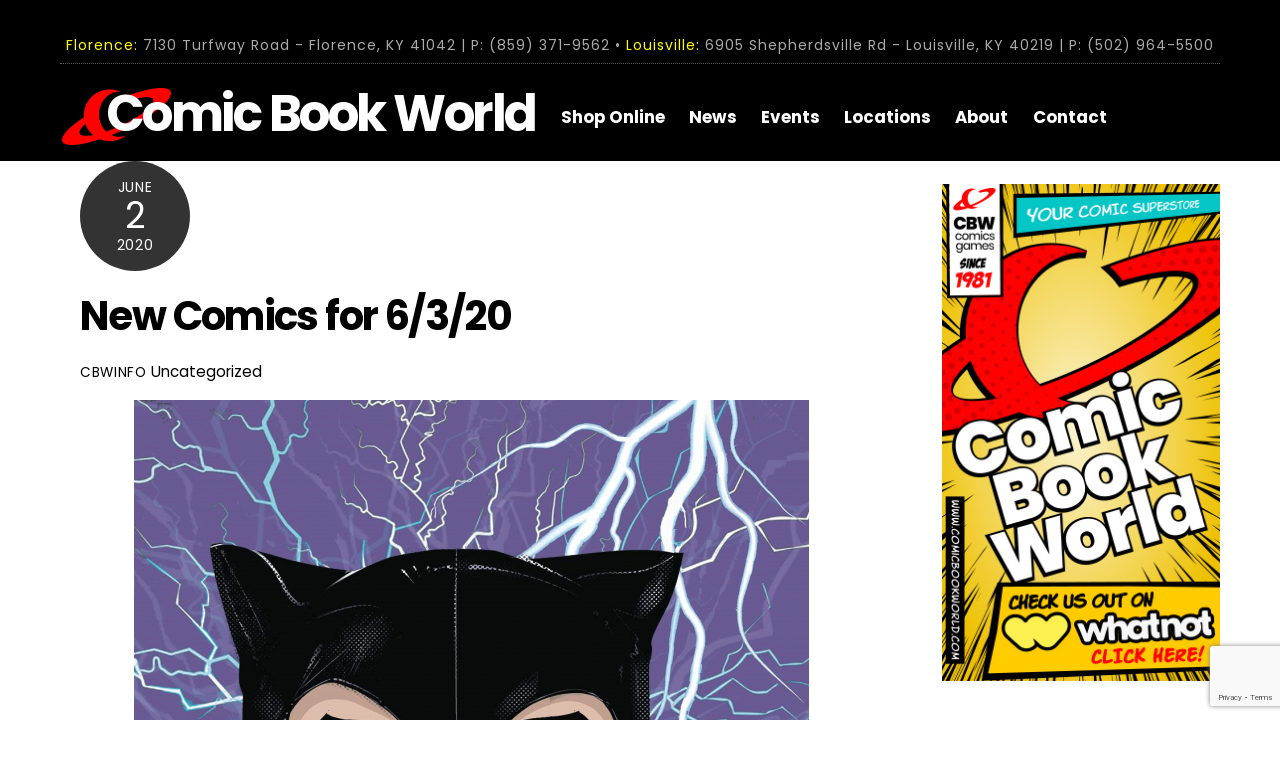

--- FILE ---
content_type: text/html; charset=UTF-8
request_url: https://comicbookworld.com/new-comics-for-6-3-20/
body_size: 57284
content:
<!DOCTYPE html>
<html lang="en-US">

<head>
		<meta charset="UTF-8" />
	<!-- wp_head -->
	        <meta charset="UTF-8">
        <meta name="viewport" content="width=device-width, initial-scale=1, minimum-scale=1">
        <style id="tb_inline_styles" data-no-optimize="1">.tb_animation_on{overflow-x:hidden}.themify_builder .wow{visibility:hidden;animation-fill-mode:both}[data-tf-animation]{will-change:transform,opacity,visibility}.themify_builder .tf_lax_done{transition-duration:.8s;transition-timing-function:cubic-bezier(.165,.84,.44,1)}[data-sticky-active].tb_sticky_scroll_active{z-index:1}[data-sticky-active].tb_sticky_scroll_active .hide-on-stick{display:none}@media(min-width:1281px){.hide-desktop{width:0!important;height:0!important;padding:0!important;visibility:hidden!important;margin:0!important;display:table-column!important;background:0!important;content-visibility:hidden;overflow:hidden!important}}@media(min-width:769px) and (max-width:1280px){.hide-tablet_landscape{width:0!important;height:0!important;padding:0!important;visibility:hidden!important;margin:0!important;display:table-column!important;background:0!important;content-visibility:hidden;overflow:hidden!important}}@media(min-width:681px) and (max-width:768px){.hide-tablet{width:0!important;height:0!important;padding:0!important;visibility:hidden!important;margin:0!important;display:table-column!important;background:0!important;content-visibility:hidden;overflow:hidden!important}}@media(max-width:680px){.hide-mobile{width:0!important;height:0!important;padding:0!important;visibility:hidden!important;margin:0!important;display:table-column!important;background:0!important;content-visibility:hidden;overflow:hidden!important}}div.row_inner,div.module_subrow{--gutter:3.2%;--narrow:1.6%;--none:0%;}@media(max-width:768px){div.module-gallery-grid{--galn:var(--galt)}}@media(max-width:680px){
                .themify_map.tf_map_loaded{width:100%!important}
                .ui.builder_button,.ui.nav li a{padding:.525em 1.15em}
                .fullheight>.row_inner:not(.tb_col_count_1){min-height:0}
                div.module-gallery-grid{--galn:var(--galm);gap:8px}
            }</style><noscript><style>.themify_builder .wow,.wow .tf_lazy{visibility:visible!important}</style></noscript>            <style id="tf_lazy_style" data-no-optimize="1">
                .tf_svg_lazy{
                    content-visibility:auto;
                    background-size:100% 25%!important;
                    background-repeat:no-repeat!important;
                    background-position:0 0, 0 33.4%,0 66.6%,0 100%!important;
                    transition:filter .3s linear!important;
                    filter:blur(25px)!important;                    transform:translateZ(0)
                }
                .tf_svg_lazy_loaded{
                    filter:blur(0)!important
                }
                [data-lazy]:is(.module,.module_row:not(.tb_first)),.module[data-lazy] .ui,.module_row[data-lazy]:not(.tb_first):is(>.row_inner,.module_column[data-lazy],.module_subrow[data-lazy]){
                    background-image:none!important
                }
            </style>
            <noscript>
                <style>
                    .tf_svg_lazy{
                        display:none!important
                    }
                </style>
            </noscript>
                    <style id="tf_lazy_common" data-no-optimize="1">
                        img{
                max-width:100%;
                height:auto
            }
                                    :where(.tf_in_flx,.tf_flx){display:inline-flex;flex-wrap:wrap;place-items:center}
            .tf_fa,:is(em,i) tf-lottie{display:inline-block;vertical-align:middle}:is(em,i) tf-lottie{width:1.5em;height:1.5em}.tf_fa{width:1em;height:1em;stroke-width:0;stroke:currentColor;overflow:visible;fill:currentColor;pointer-events:none;text-rendering:optimizeSpeed;buffered-rendering:static}#tf_svg symbol{overflow:visible}:where(.tf_lazy){position:relative;visibility:visible;display:block;opacity:.3}.wow .tf_lazy:not(.tf_swiper-slide){visibility:hidden;opacity:1}div.tf_audio_lazy audio{visibility:hidden;height:0;display:inline}.mejs-container{visibility:visible}.tf_iframe_lazy{transition:opacity .3s ease-in-out;min-height:10px}:where(.tf_flx),.tf_swiper-wrapper{display:flex}.tf_swiper-slide{flex-shrink:0;opacity:0;width:100%;height:100%}.tf_swiper-wrapper>br,.tf_lazy.tf_swiper-wrapper .tf_lazy:after,.tf_lazy.tf_swiper-wrapper .tf_lazy:before{display:none}.tf_lazy:after,.tf_lazy:before{content:'';display:inline-block;position:absolute;width:10px!important;height:10px!important;margin:0 3px;top:50%!important;inset-inline:auto 50%!important;border-radius:100%;background-color:currentColor;visibility:visible;animation:tf-hrz-loader infinite .75s cubic-bezier(.2,.68,.18,1.08)}.tf_lazy:after{width:6px!important;height:6px!important;inset-inline:50% auto!important;margin-top:3px;animation-delay:-.4s}@keyframes tf-hrz-loader{0%,100%{transform:scale(1);opacity:1}50%{transform:scale(.1);opacity:.6}}.tf_lazy_lightbox{position:fixed;background:rgba(11,11,11,.8);color:#ccc;top:0;left:0;display:flex;align-items:center;justify-content:center;z-index:999}.tf_lazy_lightbox .tf_lazy:after,.tf_lazy_lightbox .tf_lazy:before{background:#fff}.tf_vd_lazy,tf-lottie{display:flex;flex-wrap:wrap}tf-lottie{aspect-ratio:1.777}.tf_w.tf_vd_lazy video{width:100%;height:auto;position:static;object-fit:cover}
        </style>
        <title>New Comics for 6/3/20 &#8211; Comic Book World</title>
<meta name='robots' content='max-image-preview:large' />
	<style>img:is([sizes="auto" i], [sizes^="auto," i]) { contain-intrinsic-size: 3000px 1500px }</style>
	<link rel="alternate" type="application/rss+xml" title="Comic Book World &raquo; Feed" href="https://comicbookworld.com/feed/" />
<link rel="alternate" type="application/rss+xml" title="Comic Book World &raquo; Comments Feed" href="https://comicbookworld.com/comments/feed/" />
<link rel="alternate" type="application/rss+xml" title="Comic Book World &raquo; New Comics for 6/3/20 Comments Feed" href="https://comicbookworld.com/new-comics-for-6-3-20/feed/" />
<style id='jetpack-sharing-buttons-style-inline-css'>
.jetpack-sharing-buttons__services-list{display:flex;flex-direction:row;flex-wrap:wrap;gap:0;list-style-type:none;margin:5px;padding:0}.jetpack-sharing-buttons__services-list.has-small-icon-size{font-size:12px}.jetpack-sharing-buttons__services-list.has-normal-icon-size{font-size:16px}.jetpack-sharing-buttons__services-list.has-large-icon-size{font-size:24px}.jetpack-sharing-buttons__services-list.has-huge-icon-size{font-size:36px}@media print{.jetpack-sharing-buttons__services-list{display:none!important}}.editor-styles-wrapper .wp-block-jetpack-sharing-buttons{gap:0;padding-inline-start:0}ul.jetpack-sharing-buttons__services-list.has-background{padding:1.25em 2.375em}
</style>
<style id='global-styles-inline-css'>
:root{--wp--preset--aspect-ratio--square: 1;--wp--preset--aspect-ratio--4-3: 4/3;--wp--preset--aspect-ratio--3-4: 3/4;--wp--preset--aspect-ratio--3-2: 3/2;--wp--preset--aspect-ratio--2-3: 2/3;--wp--preset--aspect-ratio--16-9: 16/9;--wp--preset--aspect-ratio--9-16: 9/16;--wp--preset--color--black: #000000;--wp--preset--color--cyan-bluish-gray: #abb8c3;--wp--preset--color--white: #ffffff;--wp--preset--color--pale-pink: #f78da7;--wp--preset--color--vivid-red: #cf2e2e;--wp--preset--color--luminous-vivid-orange: #ff6900;--wp--preset--color--luminous-vivid-amber: #fcb900;--wp--preset--color--light-green-cyan: #7bdcb5;--wp--preset--color--vivid-green-cyan: #00d084;--wp--preset--color--pale-cyan-blue: #8ed1fc;--wp--preset--color--vivid-cyan-blue: #0693e3;--wp--preset--color--vivid-purple: #9b51e0;--wp--preset--gradient--vivid-cyan-blue-to-vivid-purple: linear-gradient(135deg,rgba(6,147,227,1) 0%,rgb(155,81,224) 100%);--wp--preset--gradient--light-green-cyan-to-vivid-green-cyan: linear-gradient(135deg,rgb(122,220,180) 0%,rgb(0,208,130) 100%);--wp--preset--gradient--luminous-vivid-amber-to-luminous-vivid-orange: linear-gradient(135deg,rgba(252,185,0,1) 0%,rgba(255,105,0,1) 100%);--wp--preset--gradient--luminous-vivid-orange-to-vivid-red: linear-gradient(135deg,rgba(255,105,0,1) 0%,rgb(207,46,46) 100%);--wp--preset--gradient--very-light-gray-to-cyan-bluish-gray: linear-gradient(135deg,rgb(238,238,238) 0%,rgb(169,184,195) 100%);--wp--preset--gradient--cool-to-warm-spectrum: linear-gradient(135deg,rgb(74,234,220) 0%,rgb(151,120,209) 20%,rgb(207,42,186) 40%,rgb(238,44,130) 60%,rgb(251,105,98) 80%,rgb(254,248,76) 100%);--wp--preset--gradient--blush-light-purple: linear-gradient(135deg,rgb(255,206,236) 0%,rgb(152,150,240) 100%);--wp--preset--gradient--blush-bordeaux: linear-gradient(135deg,rgb(254,205,165) 0%,rgb(254,45,45) 50%,rgb(107,0,62) 100%);--wp--preset--gradient--luminous-dusk: linear-gradient(135deg,rgb(255,203,112) 0%,rgb(199,81,192) 50%,rgb(65,88,208) 100%);--wp--preset--gradient--pale-ocean: linear-gradient(135deg,rgb(255,245,203) 0%,rgb(182,227,212) 50%,rgb(51,167,181) 100%);--wp--preset--gradient--electric-grass: linear-gradient(135deg,rgb(202,248,128) 0%,rgb(113,206,126) 100%);--wp--preset--gradient--midnight: linear-gradient(135deg,rgb(2,3,129) 0%,rgb(40,116,252) 100%);--wp--preset--font-size--small: 13px;--wp--preset--font-size--medium: clamp(14px, 0.875rem + ((1vw - 3.2px) * 0.469), 20px);--wp--preset--font-size--large: clamp(22.041px, 1.378rem + ((1vw - 3.2px) * 1.091), 36px);--wp--preset--font-size--x-large: clamp(25.014px, 1.563rem + ((1vw - 3.2px) * 1.327), 42px);--wp--preset--font-family--system-font: -apple-system,BlinkMacSystemFont,"Segoe UI",Roboto,Oxygen-Sans,Ubuntu,Cantarell,"Helvetica Neue",sans-serif;--wp--preset--spacing--20: 0.44rem;--wp--preset--spacing--30: 0.67rem;--wp--preset--spacing--40: 1rem;--wp--preset--spacing--50: 1.5rem;--wp--preset--spacing--60: 2.25rem;--wp--preset--spacing--70: 3.38rem;--wp--preset--spacing--80: 5.06rem;--wp--preset--shadow--natural: 6px 6px 9px rgba(0, 0, 0, 0.2);--wp--preset--shadow--deep: 12px 12px 50px rgba(0, 0, 0, 0.4);--wp--preset--shadow--sharp: 6px 6px 0px rgba(0, 0, 0, 0.2);--wp--preset--shadow--outlined: 6px 6px 0px -3px rgba(255, 255, 255, 1), 6px 6px rgba(0, 0, 0, 1);--wp--preset--shadow--crisp: 6px 6px 0px rgba(0, 0, 0, 1);}:where(body) { margin: 0; }.wp-site-blocks > .alignleft { float: left; margin-right: 2em; }.wp-site-blocks > .alignright { float: right; margin-left: 2em; }.wp-site-blocks > .aligncenter { justify-content: center; margin-left: auto; margin-right: auto; }:where(.wp-site-blocks) > * { margin-block-start: 24px; margin-block-end: 0; }:where(.wp-site-blocks) > :first-child { margin-block-start: 0; }:where(.wp-site-blocks) > :last-child { margin-block-end: 0; }:root { --wp--style--block-gap: 24px; }:root :where(.is-layout-flow) > :first-child{margin-block-start: 0;}:root :where(.is-layout-flow) > :last-child{margin-block-end: 0;}:root :where(.is-layout-flow) > *{margin-block-start: 24px;margin-block-end: 0;}:root :where(.is-layout-constrained) > :first-child{margin-block-start: 0;}:root :where(.is-layout-constrained) > :last-child{margin-block-end: 0;}:root :where(.is-layout-constrained) > *{margin-block-start: 24px;margin-block-end: 0;}:root :where(.is-layout-flex){gap: 24px;}:root :where(.is-layout-grid){gap: 24px;}.is-layout-flow > .alignleft{float: left;margin-inline-start: 0;margin-inline-end: 2em;}.is-layout-flow > .alignright{float: right;margin-inline-start: 2em;margin-inline-end: 0;}.is-layout-flow > .aligncenter{margin-left: auto !important;margin-right: auto !important;}.is-layout-constrained > .alignleft{float: left;margin-inline-start: 0;margin-inline-end: 2em;}.is-layout-constrained > .alignright{float: right;margin-inline-start: 2em;margin-inline-end: 0;}.is-layout-constrained > .aligncenter{margin-left: auto !important;margin-right: auto !important;}.is-layout-constrained > :where(:not(.alignleft):not(.alignright):not(.alignfull)){margin-left: auto !important;margin-right: auto !important;}body .is-layout-flex{display: flex;}.is-layout-flex{flex-wrap: wrap;align-items: center;}.is-layout-flex > :is(*, div){margin: 0;}body .is-layout-grid{display: grid;}.is-layout-grid > :is(*, div){margin: 0;}body{font-family: var(--wp--preset--font-family--system-font);font-size: var(--wp--preset--font-size--medium);line-height: 1.6;padding-top: 0px;padding-right: 0px;padding-bottom: 0px;padding-left: 0px;}a:where(:not(.wp-element-button)){text-decoration: underline;}:root :where(.wp-element-button, .wp-block-button__link){background-color: #32373c;border-width: 0;color: #fff;font-family: inherit;font-size: inherit;line-height: inherit;padding: calc(0.667em + 2px) calc(1.333em + 2px);text-decoration: none;}.has-black-color{color: var(--wp--preset--color--black) !important;}.has-cyan-bluish-gray-color{color: var(--wp--preset--color--cyan-bluish-gray) !important;}.has-white-color{color: var(--wp--preset--color--white) !important;}.has-pale-pink-color{color: var(--wp--preset--color--pale-pink) !important;}.has-vivid-red-color{color: var(--wp--preset--color--vivid-red) !important;}.has-luminous-vivid-orange-color{color: var(--wp--preset--color--luminous-vivid-orange) !important;}.has-luminous-vivid-amber-color{color: var(--wp--preset--color--luminous-vivid-amber) !important;}.has-light-green-cyan-color{color: var(--wp--preset--color--light-green-cyan) !important;}.has-vivid-green-cyan-color{color: var(--wp--preset--color--vivid-green-cyan) !important;}.has-pale-cyan-blue-color{color: var(--wp--preset--color--pale-cyan-blue) !important;}.has-vivid-cyan-blue-color{color: var(--wp--preset--color--vivid-cyan-blue) !important;}.has-vivid-purple-color{color: var(--wp--preset--color--vivid-purple) !important;}.has-black-background-color{background-color: var(--wp--preset--color--black) !important;}.has-cyan-bluish-gray-background-color{background-color: var(--wp--preset--color--cyan-bluish-gray) !important;}.has-white-background-color{background-color: var(--wp--preset--color--white) !important;}.has-pale-pink-background-color{background-color: var(--wp--preset--color--pale-pink) !important;}.has-vivid-red-background-color{background-color: var(--wp--preset--color--vivid-red) !important;}.has-luminous-vivid-orange-background-color{background-color: var(--wp--preset--color--luminous-vivid-orange) !important;}.has-luminous-vivid-amber-background-color{background-color: var(--wp--preset--color--luminous-vivid-amber) !important;}.has-light-green-cyan-background-color{background-color: var(--wp--preset--color--light-green-cyan) !important;}.has-vivid-green-cyan-background-color{background-color: var(--wp--preset--color--vivid-green-cyan) !important;}.has-pale-cyan-blue-background-color{background-color: var(--wp--preset--color--pale-cyan-blue) !important;}.has-vivid-cyan-blue-background-color{background-color: var(--wp--preset--color--vivid-cyan-blue) !important;}.has-vivid-purple-background-color{background-color: var(--wp--preset--color--vivid-purple) !important;}.has-black-border-color{border-color: var(--wp--preset--color--black) !important;}.has-cyan-bluish-gray-border-color{border-color: var(--wp--preset--color--cyan-bluish-gray) !important;}.has-white-border-color{border-color: var(--wp--preset--color--white) !important;}.has-pale-pink-border-color{border-color: var(--wp--preset--color--pale-pink) !important;}.has-vivid-red-border-color{border-color: var(--wp--preset--color--vivid-red) !important;}.has-luminous-vivid-orange-border-color{border-color: var(--wp--preset--color--luminous-vivid-orange) !important;}.has-luminous-vivid-amber-border-color{border-color: var(--wp--preset--color--luminous-vivid-amber) !important;}.has-light-green-cyan-border-color{border-color: var(--wp--preset--color--light-green-cyan) !important;}.has-vivid-green-cyan-border-color{border-color: var(--wp--preset--color--vivid-green-cyan) !important;}.has-pale-cyan-blue-border-color{border-color: var(--wp--preset--color--pale-cyan-blue) !important;}.has-vivid-cyan-blue-border-color{border-color: var(--wp--preset--color--vivid-cyan-blue) !important;}.has-vivid-purple-border-color{border-color: var(--wp--preset--color--vivid-purple) !important;}.has-vivid-cyan-blue-to-vivid-purple-gradient-background{background: var(--wp--preset--gradient--vivid-cyan-blue-to-vivid-purple) !important;}.has-light-green-cyan-to-vivid-green-cyan-gradient-background{background: var(--wp--preset--gradient--light-green-cyan-to-vivid-green-cyan) !important;}.has-luminous-vivid-amber-to-luminous-vivid-orange-gradient-background{background: var(--wp--preset--gradient--luminous-vivid-amber-to-luminous-vivid-orange) !important;}.has-luminous-vivid-orange-to-vivid-red-gradient-background{background: var(--wp--preset--gradient--luminous-vivid-orange-to-vivid-red) !important;}.has-very-light-gray-to-cyan-bluish-gray-gradient-background{background: var(--wp--preset--gradient--very-light-gray-to-cyan-bluish-gray) !important;}.has-cool-to-warm-spectrum-gradient-background{background: var(--wp--preset--gradient--cool-to-warm-spectrum) !important;}.has-blush-light-purple-gradient-background{background: var(--wp--preset--gradient--blush-light-purple) !important;}.has-blush-bordeaux-gradient-background{background: var(--wp--preset--gradient--blush-bordeaux) !important;}.has-luminous-dusk-gradient-background{background: var(--wp--preset--gradient--luminous-dusk) !important;}.has-pale-ocean-gradient-background{background: var(--wp--preset--gradient--pale-ocean) !important;}.has-electric-grass-gradient-background{background: var(--wp--preset--gradient--electric-grass) !important;}.has-midnight-gradient-background{background: var(--wp--preset--gradient--midnight) !important;}.has-small-font-size{font-size: var(--wp--preset--font-size--small) !important;}.has-medium-font-size{font-size: var(--wp--preset--font-size--medium) !important;}.has-large-font-size{font-size: var(--wp--preset--font-size--large) !important;}.has-x-large-font-size{font-size: var(--wp--preset--font-size--x-large) !important;}.has-system-font-font-family{font-family: var(--wp--preset--font-family--system-font) !important;}
:root :where(.wp-block-pullquote){font-size: clamp(0.984em, 0.984rem + ((1vw - 0.2em) * 0.645), 1.5em);line-height: 1.6;}
</style>
<link rel="preload" href="https://comicbookworld.com/wp-content/plugins/contact-form-7/includes/css/styles.css?ver=6.0.5" as="style"><link rel='stylesheet' id='contact-form-7-css' href='https://comicbookworld.com/wp-content/plugins/contact-form-7/includes/css/styles.css?ver=6.0.5' media='all' />
<style id='akismet-widget-style-inline-css'>

			.a-stats {
				--akismet-color-mid-green: #357b49;
				--akismet-color-white: #fff;
				--akismet-color-light-grey: #f6f7f7;

				max-width: 350px;
				width: auto;
			}

			.a-stats * {
				all: unset;
				box-sizing: border-box;
			}

			.a-stats strong {
				font-weight: 600;
			}

			.a-stats a.a-stats__link,
			.a-stats a.a-stats__link:visited,
			.a-stats a.a-stats__link:active {
				background: var(--akismet-color-mid-green);
				border: none;
				box-shadow: none;
				border-radius: 8px;
				color: var(--akismet-color-white);
				cursor: pointer;
				display: block;
				font-family: -apple-system, BlinkMacSystemFont, 'Segoe UI', 'Roboto', 'Oxygen-Sans', 'Ubuntu', 'Cantarell', 'Helvetica Neue', sans-serif;
				font-weight: 500;
				padding: 12px;
				text-align: center;
				text-decoration: none;
				transition: all 0.2s ease;
			}

			/* Extra specificity to deal with TwentyTwentyOne focus style */
			.widget .a-stats a.a-stats__link:focus {
				background: var(--akismet-color-mid-green);
				color: var(--akismet-color-white);
				text-decoration: none;
			}

			.a-stats a.a-stats__link:hover {
				filter: brightness(110%);
				box-shadow: 0 4px 12px rgba(0, 0, 0, 0.06), 0 0 2px rgba(0, 0, 0, 0.16);
			}

			.a-stats .count {
				color: var(--akismet-color-white);
				display: block;
				font-size: 1.5em;
				line-height: 1.4;
				padding: 0 13px;
				white-space: nowrap;
			}
		
</style>
<script src="https://comicbookworld.com/wp-includes/js/jquery/jquery.min.js?ver=3.7.1" id="jquery-core-js"></script>
<script src="https://comicbookworld.com/wp-includes/js/jquery/jquery-migrate.min.js?ver=3.4.1" id="jquery-migrate-js"></script>
<link rel="https://api.w.org/" href="https://comicbookworld.com/wp-json/" /><link rel="alternate" title="JSON" type="application/json" href="https://comicbookworld.com/wp-json/wp/v2/posts/2475" /><link rel="EditURI" type="application/rsd+xml" title="RSD" href="https://comicbookworld.com/xmlrpc.php?rsd" />
<meta name="generator" content="WordPress 6.7.4" />
<link rel="canonical" href="https://comicbookworld.com/new-comics-for-6-3-20/" />
<link rel='shortlink' href='https://wp.me/pa8w4D-DV' />
<link rel="alternate" title="oEmbed (JSON)" type="application/json+oembed" href="https://comicbookworld.com/wp-json/oembed/1.0/embed?url=https%3A%2F%2Fcomicbookworld.com%2Fnew-comics-for-6-3-20%2F" />
<link rel="alternate" title="oEmbed (XML)" type="text/xml+oembed" href="https://comicbookworld.com/wp-json/oembed/1.0/embed?url=https%3A%2F%2Fcomicbookworld.com%2Fnew-comics-for-6-3-20%2F&#038;format=xml" />
<script type="text/javascript">
(function(url){
	if(/(?:Chrome\/26\.0\.1410\.63 Safari\/537\.31|WordfenceTestMonBot)/.test(navigator.userAgent)){ return; }
	var addEvent = function(evt, handler) {
		if (window.addEventListener) {
			document.addEventListener(evt, handler, false);
		} else if (window.attachEvent) {
			document.attachEvent('on' + evt, handler);
		}
	};
	var removeEvent = function(evt, handler) {
		if (window.removeEventListener) {
			document.removeEventListener(evt, handler, false);
		} else if (window.detachEvent) {
			document.detachEvent('on' + evt, handler);
		}
	};
	var evts = 'contextmenu dblclick drag dragend dragenter dragleave dragover dragstart drop keydown keypress keyup mousedown mousemove mouseout mouseover mouseup mousewheel scroll'.split(' ');
	var logHuman = function() {
		if (window.wfLogHumanRan) { return; }
		window.wfLogHumanRan = true;
		var wfscr = document.createElement('script');
		wfscr.type = 'text/javascript';
		wfscr.async = true;
		wfscr.src = url + '&r=' + Math.random();
		(document.getElementsByTagName('head')[0]||document.getElementsByTagName('body')[0]).appendChild(wfscr);
		for (var i = 0; i < evts.length; i++) {
			removeEvent(evts[i], logHuman);
		}
	};
	for (var i = 0; i < evts.length; i++) {
		addEvent(evts[i], logHuman);
	}
})('//comicbookworld.com/?wordfence_lh=1&hid=7E9600362376A9939D56B2568E21775B');
</script>	<style>img#wpstats{display:none}</style>
		
	<style>
	@keyframes themifyAnimatedBG{
		0%{background-color:#33baab}100%{background-color:#e33b9e}50%{background-color:#4961d7}33.3%{background-color:#2ea85c}25%{background-color:#2bb8ed}20%{background-color:#dd5135}
	}
	.module_row.animated-bg{
		animation:themifyAnimatedBG 30000ms infinite alternate
	}
	</style>
	<script async defer
  src="https://maps.googleapis.com/maps/api/js?key=AIzaSyCsdOerBnBmHwjXchxB0vQ_lG9rCOSizh8&callback=initMap">
</script>
<!-- Jetpack Open Graph Tags -->
<meta property="og:type" content="article" />
<meta property="og:title" content="New Comics for 6/3/20" />
<meta property="og:url" content="https://comicbookworld.com/new-comics-for-6-3-20/" />
<meta property="og:description" content="ACTION COMICS #1022ACTION COMICS #1022 L PARRILLO VAR EDAGGRETSUKO #3 CVR A HICKEYAGGRETSUKO #3 CVR B MCGINTYAMAZING MARY JANE TP VOL 01 DOWN IN FLAMES UP IN SMOKE AQUAMAN #59BACKTRACK #3 (MR)BATMA…" />
<meta property="article:published_time" content="2020-06-02T20:54:21+00:00" />
<meta property="article:modified_time" content="2020-06-02T20:54:28+00:00" />
<meta property="og:site_name" content="Comic Book World" />
<meta property="og:image" content="https://comicbookworld.com/wp-content/uploads/2020/06/catwoman-80th-anniversary-joelle-jones.png" />
<meta property="og:image:width" content="1186" />
<meta property="og:image:height" content="1800" />
<meta property="og:image:alt" content="" />
<meta property="og:locale" content="en_US" />
<meta name="twitter:text:title" content="New Comics for 6/3/20" />
<meta name="twitter:image" content="https://comicbookworld.com/wp-content/uploads/2020/06/catwoman-80th-anniversary-joelle-jones.png?w=640" />
<meta name="twitter:card" content="summary_large_image" />

<!-- End Jetpack Open Graph Tags -->
<link rel="icon" href="https://comicbookworld.com/wp-content/uploads/2017/12/CBWLogo2-100x100.png" sizes="32x32" />
<link rel="icon" href="https://comicbookworld.com/wp-content/uploads/2017/12/CBWLogo2.png" sizes="192x192" />
<link rel="apple-touch-icon" href="https://comicbookworld.com/wp-content/uploads/2017/12/CBWLogo2.png" />
<meta name="msapplication-TileImage" content="https://comicbookworld.com/wp-content/uploads/2017/12/CBWLogo2.png" />
<link rel="prefetch" href="https://comicbookworld.com/wp-content/themes/themify-ultra/js/themify-script.js?ver=7.9.2" as="script" fetchpriority="low"><link rel="prefetch" href="https://comicbookworld.com/wp-content/themes/themify-ultra/themify/js/modules/themify-sidemenu.js?ver=8.0.2" as="script" fetchpriority="low"><link rel="preload" href="https://comicbookworld.com/wp-content/uploads/2020/06/catwoman-80th-anniversary-joelle-jones-675x1024.png" as="image" imagesrcset="https://comicbookworld.com/wp-content/uploads/2020/06/catwoman-80th-anniversary-joelle-jones-675x1024.png 675w, https://comicbookworld.com/wp-content/uploads/2020/06/catwoman-80th-anniversary-joelle-jones-198x300.png 198w, https://comicbookworld.com/wp-content/uploads/2020/06/catwoman-80th-anniversary-joelle-jones-768x1166.png 768w, https://comicbookworld.com/wp-content/uploads/2020/06/catwoman-80th-anniversary-joelle-jones-1012x1536.png 1012w, https://comicbookworld.com/wp-content/uploads/2020/06/catwoman-80th-anniversary-joelle-jones-300x455.png 300w, https://comicbookworld.com/wp-content/uploads/2020/06/catwoman-80th-anniversary-joelle-jones-600x911.png 600w, https://comicbookworld.com/wp-content/uploads/2020/06/catwoman-80th-anniversary-joelle-jones.png 1186w" imagesizes="(max-width: 675px) 100vw, 675px" fetchpriority="high"><style id="tf_gf_fonts_style">@font-face{font-family:'Poppins';font-style:italic;font-display:swap;src:url(https://fonts.gstatic.com/s/poppins/v23/pxiGyp8kv8JHgFVrJJLucXtAKPY.woff2) format('woff2');unicode-range:U+0900-097F,U+1CD0-1CF9,U+200C-200D,U+20A8,U+20B9,U+20F0,U+25CC,U+A830-A839,U+A8E0-A8FF,U+11B00-11B09;}@font-face{font-family:'Poppins';font-style:italic;font-display:swap;src:url(https://fonts.gstatic.com/s/poppins/v23/pxiGyp8kv8JHgFVrJJLufntAKPY.woff2) format('woff2');unicode-range:U+0100-02BA,U+02BD-02C5,U+02C7-02CC,U+02CE-02D7,U+02DD-02FF,U+0304,U+0308,U+0329,U+1D00-1DBF,U+1E00-1E9F,U+1EF2-1EFF,U+2020,U+20A0-20AB,U+20AD-20C0,U+2113,U+2C60-2C7F,U+A720-A7FF;}@font-face{font-family:'Poppins';font-style:italic;font-display:swap;src:url(https://fonts.gstatic.com/s/poppins/v23/pxiGyp8kv8JHgFVrJJLucHtA.woff2) format('woff2');unicode-range:U+0000-00FF,U+0131,U+0152-0153,U+02BB-02BC,U+02C6,U+02DA,U+02DC,U+0304,U+0308,U+0329,U+2000-206F,U+20AC,U+2122,U+2191,U+2193,U+2212,U+2215,U+FEFF,U+FFFD;}@font-face{font-family:'Poppins';font-style:italic;font-weight:500;font-display:swap;src:url(https://fonts.gstatic.com/s/poppins/v23/pxiDyp8kv8JHgFVrJJLmg1hVFteOcEg.woff2) format('woff2');unicode-range:U+0900-097F,U+1CD0-1CF9,U+200C-200D,U+20A8,U+20B9,U+20F0,U+25CC,U+A830-A839,U+A8E0-A8FF,U+11B00-11B09;}@font-face{font-family:'Poppins';font-style:italic;font-weight:500;font-display:swap;src:url(https://fonts.gstatic.com/s/poppins/v23/pxiDyp8kv8JHgFVrJJLmg1hVGdeOcEg.woff2) format('woff2');unicode-range:U+0100-02BA,U+02BD-02C5,U+02C7-02CC,U+02CE-02D7,U+02DD-02FF,U+0304,U+0308,U+0329,U+1D00-1DBF,U+1E00-1E9F,U+1EF2-1EFF,U+2020,U+20A0-20AB,U+20AD-20C0,U+2113,U+2C60-2C7F,U+A720-A7FF;}@font-face{font-family:'Poppins';font-style:italic;font-weight:500;font-display:swap;src:url(https://fonts.gstatic.com/s/poppins/v23/pxiDyp8kv8JHgFVrJJLmg1hVF9eO.woff2) format('woff2');unicode-range:U+0000-00FF,U+0131,U+0152-0153,U+02BB-02BC,U+02C6,U+02DA,U+02DC,U+0304,U+0308,U+0329,U+2000-206F,U+20AC,U+2122,U+2191,U+2193,U+2212,U+2215,U+FEFF,U+FFFD;}@font-face{font-family:'Poppins';font-style:italic;font-weight:700;font-display:swap;src:url(https://fonts.gstatic.com/s/poppins/v23/pxiDyp8kv8JHgFVrJJLmy15VFteOcEg.woff2) format('woff2');unicode-range:U+0900-097F,U+1CD0-1CF9,U+200C-200D,U+20A8,U+20B9,U+20F0,U+25CC,U+A830-A839,U+A8E0-A8FF,U+11B00-11B09;}@font-face{font-family:'Poppins';font-style:italic;font-weight:700;font-display:swap;src:url(https://fonts.gstatic.com/s/poppins/v23/pxiDyp8kv8JHgFVrJJLmy15VGdeOcEg.woff2) format('woff2');unicode-range:U+0100-02BA,U+02BD-02C5,U+02C7-02CC,U+02CE-02D7,U+02DD-02FF,U+0304,U+0308,U+0329,U+1D00-1DBF,U+1E00-1E9F,U+1EF2-1EFF,U+2020,U+20A0-20AB,U+20AD-20C0,U+2113,U+2C60-2C7F,U+A720-A7FF;}@font-face{font-family:'Poppins';font-style:italic;font-weight:700;font-display:swap;src:url(https://fonts.gstatic.com/s/poppins/v23/pxiDyp8kv8JHgFVrJJLmy15VF9eO.woff2) format('woff2');unicode-range:U+0000-00FF,U+0131,U+0152-0153,U+02BB-02BC,U+02C6,U+02DA,U+02DC,U+0304,U+0308,U+0329,U+2000-206F,U+20AC,U+2122,U+2191,U+2193,U+2212,U+2215,U+FEFF,U+FFFD;}@font-face{font-family:'Poppins';font-display:swap;src:url(https://fonts.gstatic.com/s/poppins/v23/pxiEyp8kv8JHgFVrJJbecmNE.woff2) format('woff2');unicode-range:U+0900-097F,U+1CD0-1CF9,U+200C-200D,U+20A8,U+20B9,U+20F0,U+25CC,U+A830-A839,U+A8E0-A8FF,U+11B00-11B09;}@font-face{font-family:'Poppins';font-display:swap;src:url(https://fonts.gstatic.com/s/poppins/v23/pxiEyp8kv8JHgFVrJJnecmNE.woff2) format('woff2');unicode-range:U+0100-02BA,U+02BD-02C5,U+02C7-02CC,U+02CE-02D7,U+02DD-02FF,U+0304,U+0308,U+0329,U+1D00-1DBF,U+1E00-1E9F,U+1EF2-1EFF,U+2020,U+20A0-20AB,U+20AD-20C0,U+2113,U+2C60-2C7F,U+A720-A7FF;}@font-face{font-family:'Poppins';font-display:swap;src:url(https://fonts.gstatic.com/s/poppins/v23/pxiEyp8kv8JHgFVrJJfecg.woff2) format('woff2');unicode-range:U+0000-00FF,U+0131,U+0152-0153,U+02BB-02BC,U+02C6,U+02DA,U+02DC,U+0304,U+0308,U+0329,U+2000-206F,U+20AC,U+2122,U+2191,U+2193,U+2212,U+2215,U+FEFF,U+FFFD;}@font-face{font-family:'Poppins';font-weight:500;font-display:swap;src:url(https://fonts.gstatic.com/s/poppins/v23/pxiByp8kv8JHgFVrLGT9Z11lFc-K.woff2) format('woff2');unicode-range:U+0900-097F,U+1CD0-1CF9,U+200C-200D,U+20A8,U+20B9,U+20F0,U+25CC,U+A830-A839,U+A8E0-A8FF,U+11B00-11B09;}@font-face{font-family:'Poppins';font-weight:500;font-display:swap;src:url(https://fonts.gstatic.com/s/poppins/v23/pxiByp8kv8JHgFVrLGT9Z1JlFc-K.woff2) format('woff2');unicode-range:U+0100-02BA,U+02BD-02C5,U+02C7-02CC,U+02CE-02D7,U+02DD-02FF,U+0304,U+0308,U+0329,U+1D00-1DBF,U+1E00-1E9F,U+1EF2-1EFF,U+2020,U+20A0-20AB,U+20AD-20C0,U+2113,U+2C60-2C7F,U+A720-A7FF;}@font-face{font-family:'Poppins';font-weight:500;font-display:swap;src:url(https://fonts.gstatic.com/s/poppins/v23/pxiByp8kv8JHgFVrLGT9Z1xlFQ.woff2) format('woff2');unicode-range:U+0000-00FF,U+0131,U+0152-0153,U+02BB-02BC,U+02C6,U+02DA,U+02DC,U+0304,U+0308,U+0329,U+2000-206F,U+20AC,U+2122,U+2191,U+2193,U+2212,U+2215,U+FEFF,U+FFFD;}@font-face{font-family:'Poppins';font-weight:700;font-display:swap;src:url(https://fonts.gstatic.com/s/poppins/v23/pxiByp8kv8JHgFVrLCz7Z11lFc-K.woff2) format('woff2');unicode-range:U+0900-097F,U+1CD0-1CF9,U+200C-200D,U+20A8,U+20B9,U+20F0,U+25CC,U+A830-A839,U+A8E0-A8FF,U+11B00-11B09;}@font-face{font-family:'Poppins';font-weight:700;font-display:swap;src:url(https://fonts.gstatic.com/s/poppins/v23/pxiByp8kv8JHgFVrLCz7Z1JlFc-K.woff2) format('woff2');unicode-range:U+0100-02BA,U+02BD-02C5,U+02C7-02CC,U+02CE-02D7,U+02DD-02FF,U+0304,U+0308,U+0329,U+1D00-1DBF,U+1E00-1E9F,U+1EF2-1EFF,U+2020,U+20A0-20AB,U+20AD-20C0,U+2113,U+2C60-2C7F,U+A720-A7FF;}@font-face{font-family:'Poppins';font-weight:700;font-display:swap;src:url(https://fonts.gstatic.com/s/poppins/v23/pxiByp8kv8JHgFVrLCz7Z1xlFQ.woff2) format('woff2');unicode-range:U+0000-00FF,U+0131,U+0152-0153,U+02BB-02BC,U+02C6,U+02DA,U+02DC,U+0304,U+0308,U+0329,U+2000-206F,U+20AC,U+2122,U+2191,U+2193,U+2212,U+2215,U+FEFF,U+FFFD;}</style><link rel="preload" fetchpriority="high" href="https://comicbookworld.com/wp-content/uploads/themify-concate/2370191416/themify-3016037092.css" as="style"><link fetchpriority="high" id="themify_concate-css" rel="stylesheet" href="https://comicbookworld.com/wp-content/uploads/themify-concate/2370191416/themify-3016037092.css">
</head>

<body class="post-template-default single single-post postid-2475 single-format-standard skin-ecommerce sidebar1 default_width no-home tb_animation_on ready-view header-horizontal fixed-header-enabled footer-block theme-color-black tagline-off search-off single-classic-layout sidemenu-active">

<a class="screen-reader-text skip-to-content" href="#content">Skip to content</a><svg id="tf_svg" style="display:none"><defs></defs></svg><script> </script>
<div id="pagewrap" class="hfeed site">

			<div id="headerwrap"  >
                        			                                                    <div class="header-icons">
                                <a id="menu-icon" href="#mobile-menu"><span class="menu-icon-inner"></span></a>
                            </div>
                        
			<header id="header" class="pagewidth clearfix" itemscope="itemscope" itemtype="https://schema.org/WPHeader">
				
				<div id="address-bar">
					
					<a style="text-decoration: none;" href="https://comicbookworld.com/florence-ky/"><font color="yellow">Florence:</font></a> 7130 Turfway Road - Florence, KY 41042 | P: (859) 371-9562 &bull; <a style="text-decoration: none;" href="https://comicbookworld.com/louisville-ky/"><font color="yellow">Louisville:</font></a> 6905 Shepherdsville Rd - Louisville, KY 40219 | P: (502) 964-5500 

				</div>

	            
	            <div class="header-bar">
		            						<div id="site-logo"><a href="https://comicbookworld.com" title="Comic Book World"><span>Comic Book World</span></a></div>					
									</div>
				<!-- /.header-bar -->

									<div id="mobile-menu" class="sidemenu sidemenu-off">

						<div class="navbar-wrapper clearfix">

															<div class="social-widget">
																												
																	</div>
								<!-- /.social-widget -->
							
							
							<nav id="main-nav-wrap" itemscope="itemscope" itemtype="https://schema.org/SiteNavigationElement">
																	<ul id="main-nav" class="main-nav tf_clearfix tf_box"><li  id="menu-item-2435" class="menu-item-custom-2435 menu-item menu-item-type-custom menu-item-object-custom menu-item-2435"><a  target="_blank" rel="noopener" href="https://stores.comichub.com/comicbookworldinc">Shop Online</a> </li>
<li  id="menu-item-684" class="menu-item-custom-684 menu-item menu-item-type-custom menu-item-object-custom menu-item-has-children has-sub-menu menu-item-684" aria-haspopup="true"><a  href="#">News<span class="child-arrow"></span></a> <ul class="sub-menu"><li  id="menu-item-681" class="menu-item-category-29 menu-item menu-item-type-taxonomy menu-item-object-category current-post-ancestor  current-post-parent mega-link menu-item-681 menu-category-29-parent-684" data-termid="29" data-tax="category"><a  href="https://comicbookworld.com/category/announcements/">Announcements</a> </li>
<li  id="menu-item-682" class="menu-item-category-27 menu-item menu-item-type-taxonomy menu-item-object-category current-post-ancestor  current-post-parent mega-link menu-item-682 menu-category-27-parent-684" data-termid="27" data-tax="category"><a  href="https://comicbookworld.com/category/new-comics/">New Comics</a> </li>
<li  id="menu-item-683" class="menu-item-category-28 menu-item menu-item-type-taxonomy menu-item-object-category mega-link menu-item-683 menu-category-28-parent-684" data-termid="28" data-tax="category"><a  href="https://comicbookworld.com/category/new-games/">New Games</a> </li>
</ul></li>
<li  id="menu-item-676" class="menu-item-custom-676 menu-item menu-item-type-custom menu-item-object-custom menu-item-has-children has-sub-menu menu-item-676" aria-haspopup="true"><a  href="#">Events<span class="child-arrow"></span></a> <ul class="sub-menu"><li  id="menu-item-677" class="menu-item-page-566 menu-item menu-item-type-post_type menu-item-object-page menu-item-677 menu-page-566-parent-676"><a  href="https://comicbookworld.com/florence-ky/">Florence, KY</a> </li>
<li  id="menu-item-775" class="menu-item-page-765 menu-item menu-item-type-post_type menu-item-object-page menu-item-775 menu-page-765-parent-676"><a  href="https://comicbookworld.com/louisville-ky/">Louisville, KY</a> </li>
</ul></li>
<li  id="menu-item-673" class="menu-item-custom-673 menu-item menu-item-type-custom menu-item-object-custom menu-item-has-children has-sub-menu menu-item-673" aria-haspopup="true"><a  href="#">Locations<span class="child-arrow"></span></a> <ul class="sub-menu"><li  id="menu-item-674" class="menu-item-page-566 menu-item menu-item-type-post_type menu-item-object-page menu-item-674 menu-page-566-parent-673"><a  href="https://comicbookworld.com/florence-ky/">Florence, KY</a> </li>
<li  id="menu-item-774" class="menu-item-page-765 menu-item menu-item-type-post_type menu-item-object-page menu-item-774 menu-page-765-parent-673"><a  href="https://comicbookworld.com/louisville-ky/">Louisville, KY</a> </li>
</ul></li>
<li  id="menu-item-670" class="menu-item-page-251 menu-item menu-item-type-post_type menu-item-object-page menu-item-670"><a  href="https://comicbookworld.com/about-us/">About</a> </li>
<li  id="menu-item-680" class="menu-item-page-678 menu-item menu-item-type-post_type menu-item-object-page menu-item-680"><a  href="https://comicbookworld.com/contact/">Contact</a> </li>
</ul>									<!-- /#main-nav -->
									
																		
															</nav>
							<!-- /#main-nav-wrap -->
							
						</div>

															
		<div class="header-widget tf_clear tf_clearfix">
			<div class="header-widget-inner tf_scrollbar tf_clearfix">
									<div class="col3-1 first tf_box tf_float">
											</div>
									<div class="col3-1 tf_box tf_float">
											</div>
									<div class="col3-1 tf_box tf_float">
											</div>
							</div>
			<!-- /.header-widget-inner -->
		</div>
		<!-- /.header-widget -->

								<!-- /header-widgets -->
						
						<a id="menu-icon-close" href="#"></a>
					</div>
					<!-- /#mobile-menu -->
				
				
				
				
			</header>
			<!-- /#header -->

	        
		</div>
		<!-- /#headerwrap -->
	
	<div id="body" class="clearfix">

			    <!-- layout-container -->
    <div id="layout" class="pagewidth tf_box tf_clearfix">
	<!-- content -->
<main id="content" class="tf_box tf_clearfix">
        
	<article id="post-2475" class="post tf_clearfix post-2475 type-post status-publish format-standard hentry category-uncategorized has-post-title has-post-date has-post-category has-post-tag has-post-comment has-post-author ">
	    
		<div class="post-content">
		<div class="post-content-inner">

								<div class="post-date-wrap">
		<time class="post-date entry-date updated" datetime="2020-06-02">
								<span class="month">June</span> <span class="day">2</span> <span class="year">2020</span> 				</time>
	</div><!-- .post-date-wrap -->
				
			<h1 class="post-title entry-title"><a href="https://comicbookworld.com/new-comics-for-6-3-20/">New Comics for 6/3/20</a></h1>
							<p class="post-meta entry-meta">
											<span class="post-author"><span class="author vcard"><a class="url fn n" href="https://comicbookworld.com/author/cbwinfo/" rel="author">cbwinfo</a></span></span>
					
					<span class="post-category"><a href="https://comicbookworld.com/category/uncategorized/" rel="tag" class="term-uncategorized">Uncategorized</a></span>
																
									</p>
				<!-- /post-meta -->
			
			
			        <div class="entry-content">

                                        
<div class="wp-block-image"><figure class="aligncenter size-large"><img data-tf-not-load="1" fetchpriority="high" loading="auto" decoding="auto" fetchpriority="high" decoding="async" width="675" height="1024" src="https://comicbookworld.com/wp-content/uploads/2020/06/catwoman-80th-anniversary-joelle-jones-675x1024.png" alt="" class="wp-image-2476" srcset="https://comicbookworld.com/wp-content/uploads/2020/06/catwoman-80th-anniversary-joelle-jones-675x1024.png 675w, https://comicbookworld.com/wp-content/uploads/2020/06/catwoman-80th-anniversary-joelle-jones-198x300.png 198w, https://comicbookworld.com/wp-content/uploads/2020/06/catwoman-80th-anniversary-joelle-jones-768x1166.png 768w, https://comicbookworld.com/wp-content/uploads/2020/06/catwoman-80th-anniversary-joelle-jones-1012x1536.png 1012w, https://comicbookworld.com/wp-content/uploads/2020/06/catwoman-80th-anniversary-joelle-jones-300x455.png 300w, https://comicbookworld.com/wp-content/uploads/2020/06/catwoman-80th-anniversary-joelle-jones-600x911.png 600w, https://comicbookworld.com/wp-content/uploads/2020/06/catwoman-80th-anniversary-joelle-jones.png 1186w" sizes="(max-width: 675px) 100vw, 675px" /></figure></div>





<p class="has-text-align-center"><strong>ACTION COMICS #1022<br>ACTION COMICS #1022 L PARRILLO VAR ED<br>AGGRETSUKO #3 CVR A HICKEY<br>AGGRETSUKO #3 CVR B MCGINTY<br>AMAZING MARY JANE TP VOL 01 DOWN IN FLAMES UP IN SMOKE AQUAMAN #59<br>BACKTRACK #3 (MR)<br>BATMAN SUPERMAN #9<br>BATMAN SUPERMAN #9 MIKE MAYHEW VAR ED<br>BIRDS OF PREY #1<br>BIRDS OF PREY #1 VAR ED<br>BOYS DEAR BECKY #1 (MR)<br>BOYS DEAR BECKY #1 10 COPY ROBERTSON PENCILS FOC (MR)<br>BOYS DEAR BECKY #1 25 COPY ROBERTSON B&amp;W VIRGIN FOC (MR) BUFFY EVERY GENERATION #1 25 COPY<br>BUFFY EVERY GENERATION #1 CVR A MAIN<br>BUFFY EVERY GENERATION #1 CVR B YARSKY VAR<br>CASPERS SPOOKSVILLE #4 (OF 4) SHANOWER MAIN CVR<br>CATWOMAN #22<br>CATWOMAN #22 CARD STOCK J T TEDESCO VAR ED<br>CATWOMAN 80TH ANNIV 100 PAGE SUPER SPECT #1<br>CATWOMAN 80TH ANNIV 100 PAGE SUPER SPECT #1 1940S ADAM HUGHE<br>CATWOMAN 80TH ANNIV 100 PAGE SUPER SPECT #1  1950S TRAVIS CHA<br>CATWOMAN 80TH ANNIV 100 PAGE SUPER SPECT #1 1960S J SCOTT CA<br>CATWOMAN 80TH ANNIV 100 PAGE SUPER SPECT #1 1970S FRANK CHO<br>CATWOMAN 80TH ANNIV 100 PAGE SUPER SPECT #1 1980S STANLEY LA<br>CATWOMAN 80TH ANNIV 100 PAGE SUPER SPECT #1 1990S GABRIELLE<br>CATWOMAN 80TH ANNIV 100 PAGE SUPER SPECT #1 2000S JIM LEE VA<br>CATWOMAN 80TH ANNIV 100 PAGE SUPER SPECT #1 2010S JEEHYUNG L <br>CATWOMAN 80TH ANNIV 100 PAGE SUPER SPECT #1 BLANK VAR ED<br>COPRA #6<br>CRITICAL ROLE VOX MACHINA ORIGINS SERIES II #6 (OF 6)<br>DC GOES TO WAR HC<br>DETECTIVE COMICS #1022<br>DETECTIVE COMICS #1022 CARD STOCK LEE BERMEJO VAR ED<br>DISNEY FROZEN TRUE TREASURE TP<br>DRAGON WHISPERER #2<br>FAITHLESS II #1 ONE PER STORE VAR (MR)<br>FAR SECTOR #6 (OF 12)<br>FAR SECTOR #6 (OF 12) SANFORD GREENE VAR ED<br>FIGHT CLUB 3 HC (MR)<br>FINGER GUNS #2 CVR A<br>FINGER GUNS #2 FOC HICKMAN VAR<br>FLASH #754 CARD STOCK RAFAEL GRAMPA VAR ED<br>GHOST RIDER TP VOL 01 KING OF HELL<br>GI JOE A REAL AMERICAN HERO #271 CVR A ATKINS<br>GI JOE A REAL AMERICAN HERO #271 CVR B SULLIVAN<br>GOON #10 CVR A POWELL<br>GUNG HO #4 CVR A RISSO<br>GUNG HO #4 CVR B NGU<br>GUNG HO #4 CVR C CLARKE<br>JOHN CONSTANTINE HELLBLAZER #6 (MR)<br>JOKER 80 YEARS OF THE CLOWN PRINCE OF CRIME HC<br>JUSTICE LEAGUE DARK #22<br>JUSTICE LEAGUE DARK #22 CLAYTON CRAIN VAR ED<br>KIDZ #3 CVR A QUALANO<br>KIDZ #3 CVR B JORET<br>KIDZ #3 CVR C BAKER<br>KIDZ #3 CVR D CALOU RZE<br>LAST GOD SOURCEBOOK #1<br>MEPHISTO TP SPEAK OF THE DEVIL<br>NAILBITER RETURNS #1<br>NANCY DREW &amp; HARDY BOYS DEATH OF NANCY DREW #1 10 COPY EISMA </strong></p>



<p class="has-text-align-center"><strong>NANCY DREW &amp; HARDY BOYS DEATH OF NANCY DREW #1 CVR A EISMA </strong></p>



<p class="has-text-align-center"><strong>NEW TEEN TITANS TP VOL 11<br>NORTH BEND #2<br>NOVEMBER HC VOL 02 (MR)<br>PAUL IS DEAD OGN<br>POSTAL DELIVERANCE #8 (MR)<br>RAGNAROK BREAKING OF HELHEIM #5 (OF 6) CVR A SIMONSON<br>REAVER #8 (MR)<br>RED MOTHER #5<br>RED MOTHER #5 FOC DOE VAR<br>RED MOTHER DISCOVER NOW ED TP VOL 01<br>RESISTANCE #1 (OF 6) CVR A RAHZZAH<br>RESISTANCE #1 (OF 6) CVR B DEODATO JR<br>RIDE BURNING DESIRE TP (MR)<br>ROBYN HOOD VIGILANTE #6 (OF 6) CVR A WHITE<br>ROBYN HOOD VIGILANTE #6 (OF 6) CVR D VITORINO<br>SABRINA SOMETHING WICKED #1 (OF 5) CVR A FISH<br>SABRINA SOMETHING WICKED #1 (OF 5) CVR B BOO<br>SABRINA SOMETHING WICKED #1 (OF 5) CVR C ISAACS<br>SABRINA SOMETHING WICKED #1 (OF 5) CVR D SAUVAGE<br>SABRINA SOMETHING WICKED #1 (OF 5) CVR E STEWART<br>SCOOBY DOO WHERE ARE YOU #104<br>SHAZAM #12 (RES)<br>SHAZAM #12 KEN LASHLEY VAR ED (RES)<br>SILVER SURFER BLACK #5 (OF 5) TORMEY VAR<br>SPIDER-MAN &amp; VENOM DOUBLE TROUBLE GN TP<br>SPONGEBOB MOVIE LITTLE GOLDEN BOOK<br>STAR BLAZERS TP VOL 02 SPACE BATTLESHIP YAMATO 2199<br>STAR TREK YEAR FIVE #11 CVR A THOMPSON<br>STAR WARS DARTH VADER POSTER BOOK TP<br>STAR WARS JEDI ACADEMY YR HC VOL 09 AT LAST JEDI<br>SWAMP THING GIANT #4<br>SWORD DAUGHTER HC VOL 03 ELSBETH OF ISLAND<br>TMNT ONGOING #100 DLX HC<br>WE’LL SOON BE HOME AGAIN TP<br>WHEN STARS ARE SCATTERED GN<br>WONDER WOMAN #756<br>WONDER WOMAN #756 CARD STOCK MIKEL JANIN VAR ED<br>X-MEN BY JONATHAN HICKMAN TP VOL 01</strong></p>



<p class="has-text-align-center"></p>



<p></p>

            
        </div><!-- /.entry-content -->
        
		</div>
		<!-- /.post-content-inner -->
	</div>
	<!-- /.post-content -->
	
</article>
<!-- /.post -->

    
    
		<div class="post-nav tf_box tf_clearfix">
			<span class="prev tf_box"><a href="https://comicbookworld.com/new-comics-for-5-27-20/" rel="prev"><span class="arrow"></span> New Comics for 5/27/20</a></span><span class="next tf_box"><a href="https://comicbookworld.com/pre-order-mythic-odyssey-of-theros-for-dungeons-dragons-now/" rel="next"><span class="arrow"></span> Pre-Order Mythic Odysseys of Theros for Dungeons &#038; Dragons Now!</a></span>		</div>
		<!-- /.post-nav -->

					<div class="related-posts tf_clearfix">
			<h3 class="related-title">Related Posts</h3>
							<article class="post type-post tf_clearfix">
										<div class="post-content">
                                                    <p class="post-meta">
                                 <span class="post-category"><a href="https://comicbookworld.com/category/uncategorized/" rel="tag" class="term-uncategorized">Uncategorized</a></span>                            </p>
                        						<h4 class="post-title entry-title"><a href="https://comicbookworld.com/new-comics-for-december-24-2025/">New Comics for December 24, 2025</a></h4>        <div class="entry-content">

        
        </div><!-- /.entry-content -->
        					</div>
					<!-- /.post-content -->
				</article>
							<article class="post type-post tf_clearfix">
										<div class="post-content">
                                                    <p class="post-meta">
                                 <span class="post-category"><a href="https://comicbookworld.com/category/announcements/" rel="tag" class="term-announcements">Announcements</a><span class="separator">, </span><a href="https://comicbookworld.com/category/new-comics/dc/" rel="tag" class="term-dc">DC</a><span class="separator">, </span><a href="https://comicbookworld.com/category/new-comics/image-comics/" rel="tag" class="term-image-comics">Image Comics</a><span class="separator">, </span><a href="https://comicbookworld.com/category/new-comics/marvel/" rel="tag" class="term-marvel">Marvel</a><span class="separator">, </span><a href="https://comicbookworld.com/category/new-comics/" rel="tag" class="term-new-comics">New Comics</a><span class="separator">, </span><a href="https://comicbookworld.com/category/uncategorized/" rel="tag" class="term-uncategorized">Uncategorized</a></span>                            </p>
                        						<h4 class="post-title entry-title"><a href="https://comicbookworld.com/new-comics-for-the-week-of-july-16-2025/">New Comics for the Week of July 16, 2025</a></h4>        <div class="entry-content">

        
        </div><!-- /.entry-content -->
        					</div>
					<!-- /.post-content -->
				</article>
							<article class="post type-post tf_clearfix">
										<div class="post-content">
                                                    <p class="post-meta">
                                 <span class="post-category"><a href="https://comicbookworld.com/category/uncategorized/" rel="tag" class="term-uncategorized">Uncategorized</a></span>                            </p>
                        						<h4 class="post-title entry-title"><a href="https://comicbookworld.com/new-comics-for-the-week-of-july-2-2025/">New Comics for the Week of July 2, 2025</a></h4>        <div class="entry-content">

        
        </div><!-- /.entry-content -->
        					</div>
					<!-- /.post-content -->
				</article>
					</div>
		<!-- /.related-posts -->
			</main>
<!-- /content -->
    
    <aside id="sidebar" class="tf_box" itemscope="itemscope" itemtype="https://schema.org/WPSidebar">

        <div id="media_image-2" class="widget widget_media_image"><a href="https://www.whatnot.com/user/comicbookworldflorence"><img data-tf-not-load="1" width="280" height="500" src="https://comicbookworld.com/wp-content/uploads/2024/08/whatnot-banner.jpg" class="image wp-image-3662 attachment-full size-full" alt="" style="max-width: 100%; height: auto;" decoding="async" srcset="https://comicbookworld.com/wp-content/uploads/2024/08/whatnot-banner.jpg 280w, https://comicbookworld.com/wp-content/uploads/2024/08/whatnot-banner-168x300.jpg 168w" sizes="(max-width: 280px) 100vw, 280px" /></a></div><div id="text-3" class="widget widget_text"><h4 class="widgettitle">Locations &#038; Hours</h4>			<div class="textwidget"><p><strong>CBW Florence</strong><br />
7130 Turfway Road<br />
Florence, KY 41042<br />
Phone: 859-371-9562<br />
Monday &#8211; Saturday 11am  to 7pm<br />
Sunday Noon to 5pm</p>
<p><strong>CBW Louisville              </strong><br />
6905 Shepherdsville Rd<br />
Louisville, KY 40219<br />
Phone: 502-964-5500<br />
Tuesday- Saturday 11am to 7pm<br />
Sunday &amp; Monday &#8211; CLOSED.</p>
</div>
		</div>
		<div id="recent-posts-2" class="widget widget_recent_entries">
		<h4 class="widgettitle">Recent Posts</h4>
		<ul>
											<li>
					<a href="https://comicbookworld.com/new-comics-for-the-week-of-january-7-2026/">New Comics for the Week of January 7, 2026</a>
									</li>
											<li>
					<a href="https://comicbookworld.com/new-comics-for-december-24-2025/">New Comics for December 24, 2025</a>
									</li>
											<li>
					<a href="https://comicbookworld.com/new-comics-for-the-week-of-december-10-2025/">New Comics for the Week of December 10, 2025</a>
									</li>
											<li>
					<a href="https://comicbookworld.com/new-comics-for-the-week-of-december-3-2025/">New Comics for the Week of December 3, 2025</a>
									</li>
											<li>
					<a href="https://comicbookworld.com/new-comics-for-november-26-2025/">New Comics for November 26, 2025</a>
									</li>
					</ul>

		</div>
    </aside>
    <!-- /#sidebar -->

        </div>    
    </div><!-- /body -->
<div id="footerwrap" class="tf_box tf_clear tf_scrollbar ">
				<footer id="footer" class="tf_box pagewidth tf_scrollbar tf_rel tf_clearfix" itemscope="itemscope" itemtype="https://schema.org/WPFooter">
			<div class="back-top tf_textc tf_clearfix back-top-float back-top-hide"><div class="arrow-up"><a aria-label="Back to top" href="#header"><span class="screen-reader-text">Back To Top</span></a></div></div>
			<div class="main-col first tf_clearfix">
				<div class="footer-left-wrap first">
																	<div class="footer-logo-wrapper tf_clearfix">
							<div id="footer-logo"><a href="https://comicbookworld.com" title="Comic Book World"><span>Comic Book World</span></a></div>							<!-- /footer-logo -->
						</div>
					
									</div>

				<div class="footer-right-wrap">
																	<div class="footer-nav-wrap">
													</div>
						<!-- /.footer-nav-wrap -->
					
											<div class="footer-text tf_clear tf_clearfix">
							<div class="footer-text-inner">
								<div class="one">&copy; <a href="https://comicbookworld.com">Comic Book World</a> 2026</div>							</div>
						</div>
						<!-- /.footer-text -->
									</div>
			</div>

												<div class="section-col tf_clearfix">
						<div class="footer-widgets-wrap">
														<!-- /footer-widgets -->
						</div>
					</div>
							
					</footer><!-- /#footer -->
				
	</div><!-- /#footerwrap -->
</div><!-- /#pagewrap -->
<!-- wp_footer -->
            <!--googleoff:all-->
            <!--noindex-->
            <!--noptimize-->
            <script id="tf_vars" data-no-optimize="1" data-noptimize="1" data-no-minify="1" data-cfasync="false" defer="defer" src="[data-uri]"></script>
            <!--/noptimize-->
            <!--/noindex-->
            <!--googleon:all-->
            <script defer="defer" data-v="8.0.2" data-pl-href="https://comicbookworld.com/wp-content/plugins/fake.css" data-no-optimize="1" data-noptimize="1" src="https://comicbookworld.com/wp-content/themes/themify-ultra/themify/js/main.js?ver=8.0.2" id="themify-main-script-js"></script>
<script src="https://comicbookworld.com/wp-includes/js/dist/hooks.min.js?ver=4d63a3d491d11ffd8ac6" id="wp-hooks-js"></script>
<script src="https://comicbookworld.com/wp-includes/js/dist/i18n.min.js?ver=5e580eb46a90c2b997e6" id="wp-i18n-js"></script>
<script id="wp-i18n-js-after">
wp.i18n.setLocaleData( { 'text direction\u0004ltr': [ 'ltr' ] } );
</script>
<script src="https://comicbookworld.com/wp-content/plugins/contact-form-7/includes/swv/js/index.js?ver=6.0.5" id="swv-js"></script>
<script id="contact-form-7-js-before">
var wpcf7 = {
    "api": {
        "root": "https:\/\/comicbookworld.com\/wp-json\/",
        "namespace": "contact-form-7\/v1"
    }
};
</script>
<script defer="defer" src="https://comicbookworld.com/wp-content/plugins/contact-form-7/includes/js/index.js?ver=6.0.5" id="contact-form-7-js"></script>
<script src="https://www.google.com/recaptcha/api.js?render=6LdrH6EUAAAAAIk6Eli18pjOFaOXv_ucjbiy75YM&amp;ver=3.0" id="google-recaptcha-js"></script>
<script src="https://comicbookworld.com/wp-includes/js/dist/vendor/wp-polyfill.min.js?ver=3.15.0" id="wp-polyfill-js"></script>
<script id="wpcf7-recaptcha-js-before">
var wpcf7_recaptcha = {
    "sitekey": "6LdrH6EUAAAAAIk6Eli18pjOFaOXv_ucjbiy75YM",
    "actions": {
        "homepage": "homepage",
        "contactform": "contactform"
    }
};
</script>
<script src="https://comicbookworld.com/wp-content/plugins/contact-form-7/modules/recaptcha/index.js?ver=6.0.5" id="wpcf7-recaptcha-js"></script>
<script id="jetpack-stats-js-before">
_stq = window._stq || [];
_stq.push([ "view", JSON.parse("{\"v\":\"ext\",\"blog\":\"149793279\",\"post\":\"2475\",\"tz\":\"-5\",\"srv\":\"comicbookworld.com\",\"j\":\"1:14.5\"}") ]);
_stq.push([ "clickTrackerInit", "149793279", "2475" ]);
</script>
<script src="https://stats.wp.com/e-202604.js" id="jetpack-stats-js" defer data-wp-strategy="defer"></script>


<!-- SCHEMA BEGIN --><script type="application/ld+json">[{"@context":"https:\/\/schema.org","@type":"BlogPosting","mainEntityOfPage":{"@type":"WebPage","@id":"https:\/\/comicbookworld.com\/new-comics-for-6-3-20\/"},"headline":"New Comics for 6\/3\/20","datePublished":"2020-06-02T15:54:21-05:00","dateModified":"2020-06-02T15:54:28-05:00","author":{"@type":"Person","url":"https:\/\/comicbookworld.com\/author\/cbwinfo\/","name":"cbwinfo"},"publisher":{"@type":"Organization","name":"","logo":{"@type":"ImageObject","url":"","width":0,"height":0}},"description":"ACTION COMICS #1022ACTION COMICS #1022 L PARRILLO VAR EDAGGRETSUKO #3 CVR A HICKEYAGGRETSUKO #3 CVR B MCGINTYAMAZING MARY JANE TP VOL 01 DOWN IN FLAMES UP IN SMOKE AQUAMAN #59BACKTRACK #3 (MR)BATMAN SUPERMAN #9BATMAN SUPERMAN #9 MIKE MAYHEW VAR EDBIRDS OF PREY #1BIRDS OF PREY #1 VAR EDBOYS DEAR BECKY #1 (MR)BOYS DEAR BECKY #1 [&hellip;]"}]</script><!-- /SCHEMA END -->	</body>
</html>


--- FILE ---
content_type: text/html; charset=utf-8
request_url: https://www.google.com/recaptcha/api2/anchor?ar=1&k=6LdrH6EUAAAAAIk6Eli18pjOFaOXv_ucjbiy75YM&co=aHR0cHM6Ly9jb21pY2Jvb2t3b3JsZC5jb206NDQz&hl=en&v=PoyoqOPhxBO7pBk68S4YbpHZ&size=invisible&anchor-ms=20000&execute-ms=30000&cb=yg7s953cnko3
body_size: 48887
content:
<!DOCTYPE HTML><html dir="ltr" lang="en"><head><meta http-equiv="Content-Type" content="text/html; charset=UTF-8">
<meta http-equiv="X-UA-Compatible" content="IE=edge">
<title>reCAPTCHA</title>
<style type="text/css">
/* cyrillic-ext */
@font-face {
  font-family: 'Roboto';
  font-style: normal;
  font-weight: 400;
  font-stretch: 100%;
  src: url(//fonts.gstatic.com/s/roboto/v48/KFO7CnqEu92Fr1ME7kSn66aGLdTylUAMa3GUBHMdazTgWw.woff2) format('woff2');
  unicode-range: U+0460-052F, U+1C80-1C8A, U+20B4, U+2DE0-2DFF, U+A640-A69F, U+FE2E-FE2F;
}
/* cyrillic */
@font-face {
  font-family: 'Roboto';
  font-style: normal;
  font-weight: 400;
  font-stretch: 100%;
  src: url(//fonts.gstatic.com/s/roboto/v48/KFO7CnqEu92Fr1ME7kSn66aGLdTylUAMa3iUBHMdazTgWw.woff2) format('woff2');
  unicode-range: U+0301, U+0400-045F, U+0490-0491, U+04B0-04B1, U+2116;
}
/* greek-ext */
@font-face {
  font-family: 'Roboto';
  font-style: normal;
  font-weight: 400;
  font-stretch: 100%;
  src: url(//fonts.gstatic.com/s/roboto/v48/KFO7CnqEu92Fr1ME7kSn66aGLdTylUAMa3CUBHMdazTgWw.woff2) format('woff2');
  unicode-range: U+1F00-1FFF;
}
/* greek */
@font-face {
  font-family: 'Roboto';
  font-style: normal;
  font-weight: 400;
  font-stretch: 100%;
  src: url(//fonts.gstatic.com/s/roboto/v48/KFO7CnqEu92Fr1ME7kSn66aGLdTylUAMa3-UBHMdazTgWw.woff2) format('woff2');
  unicode-range: U+0370-0377, U+037A-037F, U+0384-038A, U+038C, U+038E-03A1, U+03A3-03FF;
}
/* math */
@font-face {
  font-family: 'Roboto';
  font-style: normal;
  font-weight: 400;
  font-stretch: 100%;
  src: url(//fonts.gstatic.com/s/roboto/v48/KFO7CnqEu92Fr1ME7kSn66aGLdTylUAMawCUBHMdazTgWw.woff2) format('woff2');
  unicode-range: U+0302-0303, U+0305, U+0307-0308, U+0310, U+0312, U+0315, U+031A, U+0326-0327, U+032C, U+032F-0330, U+0332-0333, U+0338, U+033A, U+0346, U+034D, U+0391-03A1, U+03A3-03A9, U+03B1-03C9, U+03D1, U+03D5-03D6, U+03F0-03F1, U+03F4-03F5, U+2016-2017, U+2034-2038, U+203C, U+2040, U+2043, U+2047, U+2050, U+2057, U+205F, U+2070-2071, U+2074-208E, U+2090-209C, U+20D0-20DC, U+20E1, U+20E5-20EF, U+2100-2112, U+2114-2115, U+2117-2121, U+2123-214F, U+2190, U+2192, U+2194-21AE, U+21B0-21E5, U+21F1-21F2, U+21F4-2211, U+2213-2214, U+2216-22FF, U+2308-230B, U+2310, U+2319, U+231C-2321, U+2336-237A, U+237C, U+2395, U+239B-23B7, U+23D0, U+23DC-23E1, U+2474-2475, U+25AF, U+25B3, U+25B7, U+25BD, U+25C1, U+25CA, U+25CC, U+25FB, U+266D-266F, U+27C0-27FF, U+2900-2AFF, U+2B0E-2B11, U+2B30-2B4C, U+2BFE, U+3030, U+FF5B, U+FF5D, U+1D400-1D7FF, U+1EE00-1EEFF;
}
/* symbols */
@font-face {
  font-family: 'Roboto';
  font-style: normal;
  font-weight: 400;
  font-stretch: 100%;
  src: url(//fonts.gstatic.com/s/roboto/v48/KFO7CnqEu92Fr1ME7kSn66aGLdTylUAMaxKUBHMdazTgWw.woff2) format('woff2');
  unicode-range: U+0001-000C, U+000E-001F, U+007F-009F, U+20DD-20E0, U+20E2-20E4, U+2150-218F, U+2190, U+2192, U+2194-2199, U+21AF, U+21E6-21F0, U+21F3, U+2218-2219, U+2299, U+22C4-22C6, U+2300-243F, U+2440-244A, U+2460-24FF, U+25A0-27BF, U+2800-28FF, U+2921-2922, U+2981, U+29BF, U+29EB, U+2B00-2BFF, U+4DC0-4DFF, U+FFF9-FFFB, U+10140-1018E, U+10190-1019C, U+101A0, U+101D0-101FD, U+102E0-102FB, U+10E60-10E7E, U+1D2C0-1D2D3, U+1D2E0-1D37F, U+1F000-1F0FF, U+1F100-1F1AD, U+1F1E6-1F1FF, U+1F30D-1F30F, U+1F315, U+1F31C, U+1F31E, U+1F320-1F32C, U+1F336, U+1F378, U+1F37D, U+1F382, U+1F393-1F39F, U+1F3A7-1F3A8, U+1F3AC-1F3AF, U+1F3C2, U+1F3C4-1F3C6, U+1F3CA-1F3CE, U+1F3D4-1F3E0, U+1F3ED, U+1F3F1-1F3F3, U+1F3F5-1F3F7, U+1F408, U+1F415, U+1F41F, U+1F426, U+1F43F, U+1F441-1F442, U+1F444, U+1F446-1F449, U+1F44C-1F44E, U+1F453, U+1F46A, U+1F47D, U+1F4A3, U+1F4B0, U+1F4B3, U+1F4B9, U+1F4BB, U+1F4BF, U+1F4C8-1F4CB, U+1F4D6, U+1F4DA, U+1F4DF, U+1F4E3-1F4E6, U+1F4EA-1F4ED, U+1F4F7, U+1F4F9-1F4FB, U+1F4FD-1F4FE, U+1F503, U+1F507-1F50B, U+1F50D, U+1F512-1F513, U+1F53E-1F54A, U+1F54F-1F5FA, U+1F610, U+1F650-1F67F, U+1F687, U+1F68D, U+1F691, U+1F694, U+1F698, U+1F6AD, U+1F6B2, U+1F6B9-1F6BA, U+1F6BC, U+1F6C6-1F6CF, U+1F6D3-1F6D7, U+1F6E0-1F6EA, U+1F6F0-1F6F3, U+1F6F7-1F6FC, U+1F700-1F7FF, U+1F800-1F80B, U+1F810-1F847, U+1F850-1F859, U+1F860-1F887, U+1F890-1F8AD, U+1F8B0-1F8BB, U+1F8C0-1F8C1, U+1F900-1F90B, U+1F93B, U+1F946, U+1F984, U+1F996, U+1F9E9, U+1FA00-1FA6F, U+1FA70-1FA7C, U+1FA80-1FA89, U+1FA8F-1FAC6, U+1FACE-1FADC, U+1FADF-1FAE9, U+1FAF0-1FAF8, U+1FB00-1FBFF;
}
/* vietnamese */
@font-face {
  font-family: 'Roboto';
  font-style: normal;
  font-weight: 400;
  font-stretch: 100%;
  src: url(//fonts.gstatic.com/s/roboto/v48/KFO7CnqEu92Fr1ME7kSn66aGLdTylUAMa3OUBHMdazTgWw.woff2) format('woff2');
  unicode-range: U+0102-0103, U+0110-0111, U+0128-0129, U+0168-0169, U+01A0-01A1, U+01AF-01B0, U+0300-0301, U+0303-0304, U+0308-0309, U+0323, U+0329, U+1EA0-1EF9, U+20AB;
}
/* latin-ext */
@font-face {
  font-family: 'Roboto';
  font-style: normal;
  font-weight: 400;
  font-stretch: 100%;
  src: url(//fonts.gstatic.com/s/roboto/v48/KFO7CnqEu92Fr1ME7kSn66aGLdTylUAMa3KUBHMdazTgWw.woff2) format('woff2');
  unicode-range: U+0100-02BA, U+02BD-02C5, U+02C7-02CC, U+02CE-02D7, U+02DD-02FF, U+0304, U+0308, U+0329, U+1D00-1DBF, U+1E00-1E9F, U+1EF2-1EFF, U+2020, U+20A0-20AB, U+20AD-20C0, U+2113, U+2C60-2C7F, U+A720-A7FF;
}
/* latin */
@font-face {
  font-family: 'Roboto';
  font-style: normal;
  font-weight: 400;
  font-stretch: 100%;
  src: url(//fonts.gstatic.com/s/roboto/v48/KFO7CnqEu92Fr1ME7kSn66aGLdTylUAMa3yUBHMdazQ.woff2) format('woff2');
  unicode-range: U+0000-00FF, U+0131, U+0152-0153, U+02BB-02BC, U+02C6, U+02DA, U+02DC, U+0304, U+0308, U+0329, U+2000-206F, U+20AC, U+2122, U+2191, U+2193, U+2212, U+2215, U+FEFF, U+FFFD;
}
/* cyrillic-ext */
@font-face {
  font-family: 'Roboto';
  font-style: normal;
  font-weight: 500;
  font-stretch: 100%;
  src: url(//fonts.gstatic.com/s/roboto/v48/KFO7CnqEu92Fr1ME7kSn66aGLdTylUAMa3GUBHMdazTgWw.woff2) format('woff2');
  unicode-range: U+0460-052F, U+1C80-1C8A, U+20B4, U+2DE0-2DFF, U+A640-A69F, U+FE2E-FE2F;
}
/* cyrillic */
@font-face {
  font-family: 'Roboto';
  font-style: normal;
  font-weight: 500;
  font-stretch: 100%;
  src: url(//fonts.gstatic.com/s/roboto/v48/KFO7CnqEu92Fr1ME7kSn66aGLdTylUAMa3iUBHMdazTgWw.woff2) format('woff2');
  unicode-range: U+0301, U+0400-045F, U+0490-0491, U+04B0-04B1, U+2116;
}
/* greek-ext */
@font-face {
  font-family: 'Roboto';
  font-style: normal;
  font-weight: 500;
  font-stretch: 100%;
  src: url(//fonts.gstatic.com/s/roboto/v48/KFO7CnqEu92Fr1ME7kSn66aGLdTylUAMa3CUBHMdazTgWw.woff2) format('woff2');
  unicode-range: U+1F00-1FFF;
}
/* greek */
@font-face {
  font-family: 'Roboto';
  font-style: normal;
  font-weight: 500;
  font-stretch: 100%;
  src: url(//fonts.gstatic.com/s/roboto/v48/KFO7CnqEu92Fr1ME7kSn66aGLdTylUAMa3-UBHMdazTgWw.woff2) format('woff2');
  unicode-range: U+0370-0377, U+037A-037F, U+0384-038A, U+038C, U+038E-03A1, U+03A3-03FF;
}
/* math */
@font-face {
  font-family: 'Roboto';
  font-style: normal;
  font-weight: 500;
  font-stretch: 100%;
  src: url(//fonts.gstatic.com/s/roboto/v48/KFO7CnqEu92Fr1ME7kSn66aGLdTylUAMawCUBHMdazTgWw.woff2) format('woff2');
  unicode-range: U+0302-0303, U+0305, U+0307-0308, U+0310, U+0312, U+0315, U+031A, U+0326-0327, U+032C, U+032F-0330, U+0332-0333, U+0338, U+033A, U+0346, U+034D, U+0391-03A1, U+03A3-03A9, U+03B1-03C9, U+03D1, U+03D5-03D6, U+03F0-03F1, U+03F4-03F5, U+2016-2017, U+2034-2038, U+203C, U+2040, U+2043, U+2047, U+2050, U+2057, U+205F, U+2070-2071, U+2074-208E, U+2090-209C, U+20D0-20DC, U+20E1, U+20E5-20EF, U+2100-2112, U+2114-2115, U+2117-2121, U+2123-214F, U+2190, U+2192, U+2194-21AE, U+21B0-21E5, U+21F1-21F2, U+21F4-2211, U+2213-2214, U+2216-22FF, U+2308-230B, U+2310, U+2319, U+231C-2321, U+2336-237A, U+237C, U+2395, U+239B-23B7, U+23D0, U+23DC-23E1, U+2474-2475, U+25AF, U+25B3, U+25B7, U+25BD, U+25C1, U+25CA, U+25CC, U+25FB, U+266D-266F, U+27C0-27FF, U+2900-2AFF, U+2B0E-2B11, U+2B30-2B4C, U+2BFE, U+3030, U+FF5B, U+FF5D, U+1D400-1D7FF, U+1EE00-1EEFF;
}
/* symbols */
@font-face {
  font-family: 'Roboto';
  font-style: normal;
  font-weight: 500;
  font-stretch: 100%;
  src: url(//fonts.gstatic.com/s/roboto/v48/KFO7CnqEu92Fr1ME7kSn66aGLdTylUAMaxKUBHMdazTgWw.woff2) format('woff2');
  unicode-range: U+0001-000C, U+000E-001F, U+007F-009F, U+20DD-20E0, U+20E2-20E4, U+2150-218F, U+2190, U+2192, U+2194-2199, U+21AF, U+21E6-21F0, U+21F3, U+2218-2219, U+2299, U+22C4-22C6, U+2300-243F, U+2440-244A, U+2460-24FF, U+25A0-27BF, U+2800-28FF, U+2921-2922, U+2981, U+29BF, U+29EB, U+2B00-2BFF, U+4DC0-4DFF, U+FFF9-FFFB, U+10140-1018E, U+10190-1019C, U+101A0, U+101D0-101FD, U+102E0-102FB, U+10E60-10E7E, U+1D2C0-1D2D3, U+1D2E0-1D37F, U+1F000-1F0FF, U+1F100-1F1AD, U+1F1E6-1F1FF, U+1F30D-1F30F, U+1F315, U+1F31C, U+1F31E, U+1F320-1F32C, U+1F336, U+1F378, U+1F37D, U+1F382, U+1F393-1F39F, U+1F3A7-1F3A8, U+1F3AC-1F3AF, U+1F3C2, U+1F3C4-1F3C6, U+1F3CA-1F3CE, U+1F3D4-1F3E0, U+1F3ED, U+1F3F1-1F3F3, U+1F3F5-1F3F7, U+1F408, U+1F415, U+1F41F, U+1F426, U+1F43F, U+1F441-1F442, U+1F444, U+1F446-1F449, U+1F44C-1F44E, U+1F453, U+1F46A, U+1F47D, U+1F4A3, U+1F4B0, U+1F4B3, U+1F4B9, U+1F4BB, U+1F4BF, U+1F4C8-1F4CB, U+1F4D6, U+1F4DA, U+1F4DF, U+1F4E3-1F4E6, U+1F4EA-1F4ED, U+1F4F7, U+1F4F9-1F4FB, U+1F4FD-1F4FE, U+1F503, U+1F507-1F50B, U+1F50D, U+1F512-1F513, U+1F53E-1F54A, U+1F54F-1F5FA, U+1F610, U+1F650-1F67F, U+1F687, U+1F68D, U+1F691, U+1F694, U+1F698, U+1F6AD, U+1F6B2, U+1F6B9-1F6BA, U+1F6BC, U+1F6C6-1F6CF, U+1F6D3-1F6D7, U+1F6E0-1F6EA, U+1F6F0-1F6F3, U+1F6F7-1F6FC, U+1F700-1F7FF, U+1F800-1F80B, U+1F810-1F847, U+1F850-1F859, U+1F860-1F887, U+1F890-1F8AD, U+1F8B0-1F8BB, U+1F8C0-1F8C1, U+1F900-1F90B, U+1F93B, U+1F946, U+1F984, U+1F996, U+1F9E9, U+1FA00-1FA6F, U+1FA70-1FA7C, U+1FA80-1FA89, U+1FA8F-1FAC6, U+1FACE-1FADC, U+1FADF-1FAE9, U+1FAF0-1FAF8, U+1FB00-1FBFF;
}
/* vietnamese */
@font-face {
  font-family: 'Roboto';
  font-style: normal;
  font-weight: 500;
  font-stretch: 100%;
  src: url(//fonts.gstatic.com/s/roboto/v48/KFO7CnqEu92Fr1ME7kSn66aGLdTylUAMa3OUBHMdazTgWw.woff2) format('woff2');
  unicode-range: U+0102-0103, U+0110-0111, U+0128-0129, U+0168-0169, U+01A0-01A1, U+01AF-01B0, U+0300-0301, U+0303-0304, U+0308-0309, U+0323, U+0329, U+1EA0-1EF9, U+20AB;
}
/* latin-ext */
@font-face {
  font-family: 'Roboto';
  font-style: normal;
  font-weight: 500;
  font-stretch: 100%;
  src: url(//fonts.gstatic.com/s/roboto/v48/KFO7CnqEu92Fr1ME7kSn66aGLdTylUAMa3KUBHMdazTgWw.woff2) format('woff2');
  unicode-range: U+0100-02BA, U+02BD-02C5, U+02C7-02CC, U+02CE-02D7, U+02DD-02FF, U+0304, U+0308, U+0329, U+1D00-1DBF, U+1E00-1E9F, U+1EF2-1EFF, U+2020, U+20A0-20AB, U+20AD-20C0, U+2113, U+2C60-2C7F, U+A720-A7FF;
}
/* latin */
@font-face {
  font-family: 'Roboto';
  font-style: normal;
  font-weight: 500;
  font-stretch: 100%;
  src: url(//fonts.gstatic.com/s/roboto/v48/KFO7CnqEu92Fr1ME7kSn66aGLdTylUAMa3yUBHMdazQ.woff2) format('woff2');
  unicode-range: U+0000-00FF, U+0131, U+0152-0153, U+02BB-02BC, U+02C6, U+02DA, U+02DC, U+0304, U+0308, U+0329, U+2000-206F, U+20AC, U+2122, U+2191, U+2193, U+2212, U+2215, U+FEFF, U+FFFD;
}
/* cyrillic-ext */
@font-face {
  font-family: 'Roboto';
  font-style: normal;
  font-weight: 900;
  font-stretch: 100%;
  src: url(//fonts.gstatic.com/s/roboto/v48/KFO7CnqEu92Fr1ME7kSn66aGLdTylUAMa3GUBHMdazTgWw.woff2) format('woff2');
  unicode-range: U+0460-052F, U+1C80-1C8A, U+20B4, U+2DE0-2DFF, U+A640-A69F, U+FE2E-FE2F;
}
/* cyrillic */
@font-face {
  font-family: 'Roboto';
  font-style: normal;
  font-weight: 900;
  font-stretch: 100%;
  src: url(//fonts.gstatic.com/s/roboto/v48/KFO7CnqEu92Fr1ME7kSn66aGLdTylUAMa3iUBHMdazTgWw.woff2) format('woff2');
  unicode-range: U+0301, U+0400-045F, U+0490-0491, U+04B0-04B1, U+2116;
}
/* greek-ext */
@font-face {
  font-family: 'Roboto';
  font-style: normal;
  font-weight: 900;
  font-stretch: 100%;
  src: url(//fonts.gstatic.com/s/roboto/v48/KFO7CnqEu92Fr1ME7kSn66aGLdTylUAMa3CUBHMdazTgWw.woff2) format('woff2');
  unicode-range: U+1F00-1FFF;
}
/* greek */
@font-face {
  font-family: 'Roboto';
  font-style: normal;
  font-weight: 900;
  font-stretch: 100%;
  src: url(//fonts.gstatic.com/s/roboto/v48/KFO7CnqEu92Fr1ME7kSn66aGLdTylUAMa3-UBHMdazTgWw.woff2) format('woff2');
  unicode-range: U+0370-0377, U+037A-037F, U+0384-038A, U+038C, U+038E-03A1, U+03A3-03FF;
}
/* math */
@font-face {
  font-family: 'Roboto';
  font-style: normal;
  font-weight: 900;
  font-stretch: 100%;
  src: url(//fonts.gstatic.com/s/roboto/v48/KFO7CnqEu92Fr1ME7kSn66aGLdTylUAMawCUBHMdazTgWw.woff2) format('woff2');
  unicode-range: U+0302-0303, U+0305, U+0307-0308, U+0310, U+0312, U+0315, U+031A, U+0326-0327, U+032C, U+032F-0330, U+0332-0333, U+0338, U+033A, U+0346, U+034D, U+0391-03A1, U+03A3-03A9, U+03B1-03C9, U+03D1, U+03D5-03D6, U+03F0-03F1, U+03F4-03F5, U+2016-2017, U+2034-2038, U+203C, U+2040, U+2043, U+2047, U+2050, U+2057, U+205F, U+2070-2071, U+2074-208E, U+2090-209C, U+20D0-20DC, U+20E1, U+20E5-20EF, U+2100-2112, U+2114-2115, U+2117-2121, U+2123-214F, U+2190, U+2192, U+2194-21AE, U+21B0-21E5, U+21F1-21F2, U+21F4-2211, U+2213-2214, U+2216-22FF, U+2308-230B, U+2310, U+2319, U+231C-2321, U+2336-237A, U+237C, U+2395, U+239B-23B7, U+23D0, U+23DC-23E1, U+2474-2475, U+25AF, U+25B3, U+25B7, U+25BD, U+25C1, U+25CA, U+25CC, U+25FB, U+266D-266F, U+27C0-27FF, U+2900-2AFF, U+2B0E-2B11, U+2B30-2B4C, U+2BFE, U+3030, U+FF5B, U+FF5D, U+1D400-1D7FF, U+1EE00-1EEFF;
}
/* symbols */
@font-face {
  font-family: 'Roboto';
  font-style: normal;
  font-weight: 900;
  font-stretch: 100%;
  src: url(//fonts.gstatic.com/s/roboto/v48/KFO7CnqEu92Fr1ME7kSn66aGLdTylUAMaxKUBHMdazTgWw.woff2) format('woff2');
  unicode-range: U+0001-000C, U+000E-001F, U+007F-009F, U+20DD-20E0, U+20E2-20E4, U+2150-218F, U+2190, U+2192, U+2194-2199, U+21AF, U+21E6-21F0, U+21F3, U+2218-2219, U+2299, U+22C4-22C6, U+2300-243F, U+2440-244A, U+2460-24FF, U+25A0-27BF, U+2800-28FF, U+2921-2922, U+2981, U+29BF, U+29EB, U+2B00-2BFF, U+4DC0-4DFF, U+FFF9-FFFB, U+10140-1018E, U+10190-1019C, U+101A0, U+101D0-101FD, U+102E0-102FB, U+10E60-10E7E, U+1D2C0-1D2D3, U+1D2E0-1D37F, U+1F000-1F0FF, U+1F100-1F1AD, U+1F1E6-1F1FF, U+1F30D-1F30F, U+1F315, U+1F31C, U+1F31E, U+1F320-1F32C, U+1F336, U+1F378, U+1F37D, U+1F382, U+1F393-1F39F, U+1F3A7-1F3A8, U+1F3AC-1F3AF, U+1F3C2, U+1F3C4-1F3C6, U+1F3CA-1F3CE, U+1F3D4-1F3E0, U+1F3ED, U+1F3F1-1F3F3, U+1F3F5-1F3F7, U+1F408, U+1F415, U+1F41F, U+1F426, U+1F43F, U+1F441-1F442, U+1F444, U+1F446-1F449, U+1F44C-1F44E, U+1F453, U+1F46A, U+1F47D, U+1F4A3, U+1F4B0, U+1F4B3, U+1F4B9, U+1F4BB, U+1F4BF, U+1F4C8-1F4CB, U+1F4D6, U+1F4DA, U+1F4DF, U+1F4E3-1F4E6, U+1F4EA-1F4ED, U+1F4F7, U+1F4F9-1F4FB, U+1F4FD-1F4FE, U+1F503, U+1F507-1F50B, U+1F50D, U+1F512-1F513, U+1F53E-1F54A, U+1F54F-1F5FA, U+1F610, U+1F650-1F67F, U+1F687, U+1F68D, U+1F691, U+1F694, U+1F698, U+1F6AD, U+1F6B2, U+1F6B9-1F6BA, U+1F6BC, U+1F6C6-1F6CF, U+1F6D3-1F6D7, U+1F6E0-1F6EA, U+1F6F0-1F6F3, U+1F6F7-1F6FC, U+1F700-1F7FF, U+1F800-1F80B, U+1F810-1F847, U+1F850-1F859, U+1F860-1F887, U+1F890-1F8AD, U+1F8B0-1F8BB, U+1F8C0-1F8C1, U+1F900-1F90B, U+1F93B, U+1F946, U+1F984, U+1F996, U+1F9E9, U+1FA00-1FA6F, U+1FA70-1FA7C, U+1FA80-1FA89, U+1FA8F-1FAC6, U+1FACE-1FADC, U+1FADF-1FAE9, U+1FAF0-1FAF8, U+1FB00-1FBFF;
}
/* vietnamese */
@font-face {
  font-family: 'Roboto';
  font-style: normal;
  font-weight: 900;
  font-stretch: 100%;
  src: url(//fonts.gstatic.com/s/roboto/v48/KFO7CnqEu92Fr1ME7kSn66aGLdTylUAMa3OUBHMdazTgWw.woff2) format('woff2');
  unicode-range: U+0102-0103, U+0110-0111, U+0128-0129, U+0168-0169, U+01A0-01A1, U+01AF-01B0, U+0300-0301, U+0303-0304, U+0308-0309, U+0323, U+0329, U+1EA0-1EF9, U+20AB;
}
/* latin-ext */
@font-face {
  font-family: 'Roboto';
  font-style: normal;
  font-weight: 900;
  font-stretch: 100%;
  src: url(//fonts.gstatic.com/s/roboto/v48/KFO7CnqEu92Fr1ME7kSn66aGLdTylUAMa3KUBHMdazTgWw.woff2) format('woff2');
  unicode-range: U+0100-02BA, U+02BD-02C5, U+02C7-02CC, U+02CE-02D7, U+02DD-02FF, U+0304, U+0308, U+0329, U+1D00-1DBF, U+1E00-1E9F, U+1EF2-1EFF, U+2020, U+20A0-20AB, U+20AD-20C0, U+2113, U+2C60-2C7F, U+A720-A7FF;
}
/* latin */
@font-face {
  font-family: 'Roboto';
  font-style: normal;
  font-weight: 900;
  font-stretch: 100%;
  src: url(//fonts.gstatic.com/s/roboto/v48/KFO7CnqEu92Fr1ME7kSn66aGLdTylUAMa3yUBHMdazQ.woff2) format('woff2');
  unicode-range: U+0000-00FF, U+0131, U+0152-0153, U+02BB-02BC, U+02C6, U+02DA, U+02DC, U+0304, U+0308, U+0329, U+2000-206F, U+20AC, U+2122, U+2191, U+2193, U+2212, U+2215, U+FEFF, U+FFFD;
}

</style>
<link rel="stylesheet" type="text/css" href="https://www.gstatic.com/recaptcha/releases/PoyoqOPhxBO7pBk68S4YbpHZ/styles__ltr.css">
<script nonce="qHwyqgDA2zH7r4blS9eNbQ" type="text/javascript">window['__recaptcha_api'] = 'https://www.google.com/recaptcha/api2/';</script>
<script type="text/javascript" src="https://www.gstatic.com/recaptcha/releases/PoyoqOPhxBO7pBk68S4YbpHZ/recaptcha__en.js" nonce="qHwyqgDA2zH7r4blS9eNbQ">
      
    </script></head>
<body><div id="rc-anchor-alert" class="rc-anchor-alert"></div>
<input type="hidden" id="recaptcha-token" value="[base64]">
<script type="text/javascript" nonce="qHwyqgDA2zH7r4blS9eNbQ">
      recaptcha.anchor.Main.init("[\x22ainput\x22,[\x22bgdata\x22,\x22\x22,\[base64]/[base64]/[base64]/ZyhXLGgpOnEoW04sMjEsbF0sVywwKSxoKSxmYWxzZSxmYWxzZSl9Y2F0Y2goayl7RygzNTgsVyk/[base64]/[base64]/[base64]/[base64]/[base64]/[base64]/[base64]/bmV3IEJbT10oRFswXSk6dz09Mj9uZXcgQltPXShEWzBdLERbMV0pOnc9PTM/bmV3IEJbT10oRFswXSxEWzFdLERbMl0pOnc9PTQ/[base64]/[base64]/[base64]/[base64]/[base64]\\u003d\x22,\[base64]\x22,\x22w5zDo2/[base64]/wr7DqyF2TCEVfcONwrsFwoLCv8KUaMONwoXCi8KjwrfClcOLNSoaFMKMBsKEcxgKM3vCsiNnwo0JWXTDp8K4GcONf8KbwrcNwqDCojBmw5/[base64]/XDx0WMOGw5w+BArCscOBBcOUw44JcGTDvhfCm2zCi8KxwoDDpFl/VHMHw4dpEDbDjQtxwq0+F8K8w6nDhUTCi8OXw7FlwpjCp8K3QsKmcVXCgsOCw4PDm8OgYsOAw6PCkcKFw50XwrQBwp9xwo/[base64]/XcOdUA/Cp8KYLj3DmsONLsKKw4lMwpLDvwPDgl/ClSbCknHCln3DosK8Ax8Sw4NWw5QYAsKoUcKSNxBuJBzCvz/DkRnDhkzDvGbDs8KpwoFfwpvCoMKtHGzDtirCm8K9CTTCm3jDtsKtw7k6FsKBEEADw4PCgG/DvQzDrcKUScOhwqfDgBUGTknCojPDi3TCjjIASzDChcOmwqQ7w5TDrMKJbQ/[base64]/Cl8O/aUXDuSg+Lh4IJRIIwoRHfzrDgAnDrMKcNwBRJsKLbcKSwrFxcBnDjn/Crl89w4YZd0rDqcOjwqzCsRnDvcOsU8OYw7EtSTN/JRDDjyV+wrLCtMKQCg/DiMKTBFtTFcOmw5PDksKpw4rCgDXCgcO5NWrDl8Kow5FGwpfCtiXCqMO2M8OLw6MQHkI1wqHCoBBtQzrDiiliUTNBw5Yxw53DqcOrw7UmORUGHS8MwqvDhW7CgEYWJMKUKXfDqsOfVibDnELDlsKWSjBoeMKmw43DhGkaw4DCocOlQMO8w4/DpMOJw5V+w5TDl8O9agLCtFtSwp/DpMOZw5M9fwDDqsO7eMKfwq4iE8ORw4bCn8OEw5vDtsO+G8OGw4XDssKBayICShRuPW8Xwo84SRBwA34pPcKlMsOOZH/[base64]/Crl0cM1Nfw481fxcSU3RGPnpMAmwPw70hVkPDtsOECcK2wp/[base64]/DsVxhe0nCtcORw7TCu8O/[base64]/woTCi8KxdcOQUsO0w7PDiSvCpFZ3w4zDj8KPcxrDjFcAWzDCrmgmJgdjal3Csm5fwr4RwpgGeyl7wqN0OMK5eMKOc8OXwrHCscKnwpfCpHzDhAZvw650w7kdMyzCp1zCuRAOEcO0wrp1c1XCqcO5SMKZA8KJQcKQFsOcw7fDjz/DtHvCoVx8PMO3RMKDCcKnw5J4PkQowq9vOg9qZMKibHQKc8KTWH9ew6vDhxxZGB9/[base64]/ClQPDosKyQBA7wp/ClkQiw47CgANtYULCrcOawp4wwqPCt8OMwoYNw5YZJsO1w53CiWrCtMOBwqTCvsObwpBpw640IRHDnytnwqokw7FNAhrCuwQxDsO9SgUVZCXDh8K4wpbCuX/[base64]/DrMOAMGQ2HwLDuAjDjyUPAcKoRxbCrsKFwrUMcClZwobCgMKEfzXCpFB2w4fCt0tqWsKxd8OGw6kOwqZhSRQ2wpTCoW/CpsK5Ay4geh8MAlDCq8Ore2TDnT/CpR4hFcOSw7/DmMKuJAQ5wqsRwpzDtj4jYh3CgzFBw5xewpV4ZhEwN8OqworCvMKWwpojw6nDq8KCGwbCvsO/[base64]/DkMKxw4YgwqNww7w6Lg/CtMKNEcKgTsKQAUTDswTDlsOKw4fCrEUZwo4Cw6XDo8O7wrZjwrDCusKDeMK0XsKnNMKCTmvCgWR6wozDg0hOUDPCuMOrWUJePsOZcsKNw691cGbDk8K1LcOCfirDqX3CscKUw5DCkDpjwp4Iwq9AwobDny7CqcKsQxwhwrI2wonDucK6wojCo8OIwrEpwq7DosOHw6/[base64]/wo4Nw5xvPsKxw5Y1w4bDoh4HBXYxw7xBwopECxtVb8OZw5zCr8KBw7rDgwDDiwc2DMO9f8KYYMOzw7TCmsO/YxTDm09oIjnDn8O2NMOWC2QEaMOdMHrDv8OQDcKSwoLCjMOVaMKkwrPDkTnDlQrCqxjCvsO1w7nCi8OjZllPBUtvMSrCtsO4w6PCoMKUwq7DmcOvYMKOSgROIC4/w40cJMO1dwDCsMK6w5gowpzDhl4UwqfCkcKdwq/[base64]/EBobMlhsNQHCtMKvEcKEHF3DrsKMCcKBQGQuwp/Cp8O6QMOzYAHDm8ODw5swKcKSw71bw6p9VSZPKMOhSmjCiRrCtsO3KMOdCnDCk8OcwqI+woAewo/DmcOFwqHCo1ILw44gwoMjaMOpKMO8QzomDsKCw4DCrwJfeCHDp8OHVxxkPcKWew4xw7F+al3DkcKvAMK/VQvDiVrCnnQVEMOswr0FDisSOF3CoMOeHW3CisOrwrtcLMK6wo/DsMOze8OKZsOMw5DCtMKdwqPDmBdvw5nCi8KFXcKkb8KpYsKffGHClUjDicONFMO8GhMrwrtJw6jCj0nDuG0/IMKYE3nCpk4Kw7kqM1XCvz/CjlvClkPDrcODw6nDtcOqwo/CoAHDkHLDjcOLwoRiIcKOw7Ecw4XCkEdnwqxVNTbDkX3DlsKqw7ozDFzDszPDtcOAElPDuntDNE0sw5QOGcKcwr7Ck8KuM8KsJxZiRz05wqVuw7nCmsOIKBxEUcKyw4QYw65HSDELGVPDgMKSU1AnXh/[base64]/[base64]/LsKJw4LDlVMgTBXCmgLCrsK1XsK1DcOHZTEPw5BCwovCiEdfwoTDrmkWQ8OVRzXCr8OiF8KNfkRAHsKCw7s9w6Ybw5fDiB/Dky1qw506fl7DncOqw7zDpcOxwp9uS3lcw4l+w4nDrsOOw6smwosTwr/Cn2AWw7Bzwpdww6E5w6hqw6LCnsO0OnfCpztRwrdyUDw1w5jCisOPPMOrNF3DicOSfsOYwqDCh8O/[base64]/[base64]/[base64]/wo/CsTfCj8OWwoHDrRpcEVd/QzrDim8Jw5zCtARLwoAuB3HCiMK6w4TDhcO5aVXCohfCgsKnO8OeGmMOworDqcOowoLCnm0SB8OwDsO4wrvCnCjCihTDtHPCqxTCkzFaDsKnFXl6PDAcwr9uVMKLw6EIccKBUEg+SkPCnR3DkcOlPifCnzICMcKTB2/[base64]/DrhPCigjCtntQV2E0dzcww45zDcKmR8Ouw4BHf1DCrMOOwqTDrhrCtMKOTS5nMhzDpsK/[base64]/w7hZLcOnLsKnwq4NQF5dACvChMOcb8O0WMKJS8O8wrkbw7grwrvClMK8w68kL3HCscKXw7o/GEfDu8Ouw6/DjsO1w4IhwpV9XnDDizTCqn/CocOaw5PCpC0Ua8O+wqLDi2BqA3PCm2IBwqdnTMKqfl4VSmXDqmZvw6ZvwrDDmADDvV8ow5cBHWXDtiHClcOswrcFNkXDr8OBwq3CvMOUwo0ic8OlIzrDuMKBRDA4w6JOS0JSGMObBMKMQmHDlzUhejfChHJsw6l5NWjDusOjMMOkwp/DrnPCrMOMw7zCusKXFTMtw6/[base64]/DmQQwRsOLwr3DqcKGwqI8bMOCNsKPw6Myw5AjDsKawrnDpgnDphnCoMOUd1XCtMKTEMK2w7LCq286IHXDrnDCgcONw4lnBcOUK8Oqwr5hw55ZW3/[base64]/CtMO9wrchOmPCkcKraBE0w4bDly4Zw4HDjzRIbVcGw6hKwppmQcOWJVfCrH/DgcOJwpfCjyZPw73CmsK+w6TCnsKEUsORX3/CjMKTwpTCgcOjw4dLwqXCsy4BdHx4w7DDpMKgCB47UsKJw4FGemHCicOpNmLCqEdVwpVtwpVOw7BkOikAw4rDhsK/[base64]/PgXDksKqZcK3w4Acw77Dh13DoXI5w4vCvH7CtsOICFYvPiJXaVrDr1l6wrzDq2bDq8O8w5rDghnDvMOaZ8KGwqbCqcOLPsOKDTXDs24OJ8OoE0rCrcK1EMKoKsOrw4fCqMKVw48+w4HCoRbCqBxxIlBzc1/CkXHDo8OLacKUw6LCisOjwrDChMOLwrlUV1weMxkuZmckPsORwpPCjVLDmAplw6RtwozDhsOow6Y1w73CrsORaAAGwpsiYcKJVjnDucOiDsKYaSwSw7XDmg/[base64]/[base64]/[base64]/DgcOzWShFwrLCqEkjYMKrBjV8w6F+wofCvxvCuAbDhUPCvsOrwrtWw6pdwpXDk8OhS8O4QSbCm8KEwoIbw6Rmw7NRw6tjw6EGwrtow7ENLmBZw4tiL3cMGR/Cs385w73DscK9w6/Dh8KgF8OpNsOawrB/[base64]/CnWPCojw+w5nCqxjDq8K+w7TCnGYbQcO7DE5NcMOlQsOvwojDkMOtw4cuw6DClsOKV1XCg3REwofDkUl5ZMKIwoJowqXCkQPCrVRHXCclw7TDpcOsw5x2wpUPw7vDp8K0NQbDrcKcwroXwrQtG8KHZlbCt8O5wqDCscOWwqTDuTgMw6TCnhw/wrkRDzfCicOUAX5vYyY0G8OHWcO0EGZcEcKwwr7Dk3Rwwr8iJRTDvHJwwr3CjWTDrcObHjJqwqrDhGFVw6bChkFDPknDvE7CqiLCmsOtwrnDkcO5eVPDiiHDrsKbJiVgwojCmU9dw6gPYsKpbcKzaitSwrlvRMKFJGgVwpkewqPDssO2KcK9WlrCmiDCpkLDjk/Dn8OIw7DDusOawr88IMOXOwh8Z0wPKgbCj1jCqwTCv2PDuFMsO8K+JMK/[base64]/CiXk/OMKNw6UPw7TCr8KnwpoQwppmDn9dSMOPw5MQw4wFSXHDhHzDv8OLLzTDj8O7wq/CsiLDpHRVZxc2AUvCt2TCrsKuUxlowp/DkMOyDyciCsOAD00swo9twpNfOMOKw77CuCk3w48KcVzCqx/DscObw5glH8OCVcOlwr4AQCDCp8KQwqXDmcKRwr3Dp8K9eWHCgsKdEcO2w48CXgRYBTPCpMKvw4bDsMOdwpLDoz1eKl1tGBPCo8KjFsOxcsKcwqPDjsOcwrYSfsKYcsOFw7nCgMObw5PChwoOF8KwOC1CIMKdw704ZcK9WMOcw4TCjcKlFB9/F3bDu8OOeMKaDn89TWPDmcOzGWdYP2Ylwphtw4olHsOewpkaw6bDrj47cWPCtsK9w7sKwpM/[base64]/CkHjDsHQEMFhowqF9HWQFwpU1BcOra8OXwovDuk/[base64]/CuGDDkUrCm8KsfVJwwrolUyrDrmDDmTjCgcKPDDZPwrHDpx3CjcOSwqTCh8KpNA03WcO/w4XCqQ7Dp8KlBUdmwqcnwoTDtULDvCBOEsOBw4nCqsOnImfDtcKbXh3Dr8OXQQjCrcOaS3HCo2ccHsKYaMO8wq/[base64]/[base64]/DnBzCvcOmwqQvJwLDjX3CssKFPMOKw4cgw4lRw7zCoMOEw5lPcBzDkBlMen4gw5LCi8KpDsOMwpTCtX9rwoAhJhTCksOTZcOiPMKIZcKSw7zCmE0Lw6fCosKWwoZMwozChXHDqMKtTsO3w6d2w6vCpCvCnmQLRhLCucKow5lXbFLCuGfDq8O6UW/DjwlSEgvDthzDu8OOw7k5WzgfD8O0w7TCkG5cwp/[base64]/w4nDgMKyOVXDnMKMw67Cs2DDjcKAwqIGKsKPwpVlYS7DlsK9woPDshXChSzCl8OuMGDDh8O8UXrDhMKfw4Q4wpPCqjtYw7rCmVbDoT/DtcO7w5DDqVQAw4vDq8OHwqnDtjbCksKsw6bDpMO9M8KPbTNFR8OgAnNzCHAZw4Fxw7LDvjLCjVzDp8KISQjDlEnDjcO+CcO+w4/CmsOcwrI/w5PDgAvCoT0KFTohw5TClzvDjsK+w7/CiMKkTsOxw7cWMidMwrsiRGZsDTtOGMOcNzXDlcKtcygow5UJwpHDrcK0XcKwTjLCjXFhw4ULaFLClXgResOqwrHDtkXCv3VbVMOfXAlvwonDo34kw7M2asKQwoXChcO2CsO4w5rClA3DqjMCw6d0w4/DqMOfwrE5B8KOw4nCksKPw4w6e8O3esKnA2fCkgfCrsK+w55hZcOUE8KHwrZ1L8Kpwo7CkkV+wrzDpnrCkFg9Pg0Iw40VYsOhw4zCpkTCisKWwozDn1UgAsO3a8KFOkjDuwHCnhYXLgXDn0NxEcOeFy/CusODwpUNIFbClX/[base64]/Cvj91GMOkO2wpw6hswpfDr8KawpXDnsO1azZNw6zDnDRJw50iGyFUfD3CnDjCumHCqcOywo0Yw5rCncO/w7ZfETkHTsOAw5fCqTTCs0DCjcOFJcKowo3Ckz7CmcKjOMKFw6AsHgAGd8Oaw6d8FQnDkcOMEcKbw6TDnFIxQRrCj2QtwoAYwq/DngjCt2cpwqPDrMOjw5MFwrzDolgFH8Kofkcew4ZKQMK0JnnCr8KJbDnDml0+wrRrRsKnF8Otw4R5bcKhUSfDpF9ZwqQCwrBwUHhfUsKmMcK/wrBBXsKcYcK4f30vw7fDtwDDtcOMwphSdjgaKE9Ew5DCi8O+wpTCgsOMez/DtEViLsKxwogobsKZw6DCpA8ow73CtcKMOxlSwrYUe8OAKsOfwrIKMmrDlX1BTcOaLAvCmcKFMMKBTH3Du3/Du8OuVVAQw4YDw6rCjSnCqUvChj7CmcKIw5LCjsOFY8OVw79bVMORw6YXw6pYd8O/TCTChTl8wqLDjsKywrDDgX3CvQvDjBNgbcOjXMO1VCjDqcOlwpI3w4gbASvCvSHCusO0wofCrsKEwoXDocKcwrbCin/DpzhEDSHCuHxLwo3ClcOVBkZtCld6wp/[base64]/V8OPbX/DkcOOw4rCpsKOw7wnIsKVwrfDu0khRsKawpY+D09gXcOGw459FBI1wogmwpp0wqbDo8Kow6t2w5F/wpTCuBxVTMKRw6PCiMKXw7rDtxfDm8KNAVArw7M5NMKaw4F2NVnCt37CvUohwrDDvADDlwjCkcKcbMKKwrlTwoLCu1DCoknDp8KsYAzDjcO3QcK+w73DgH9DDGnCrMOxTEXCv1xmw6bCrcKIVz7DvMOfw502wpArBMK/EsKZcVrChlLCtmYTw7VmP3zCnMKxwozCl8Ohw7LCl8ORw6Aowq1Ewp/CuMK0wobChsOwwoUxw4HCsD3CukJww73DtcKrw5TDp8O/wpLDmMKzD27CnMKtWkILJsKsDsKhASvDtcKgw596w7vCscOgwpDDkil/[base64]/[base64]/CvVzDhGBqwpAQwrvCujfDlcKmw4geDVQ5D8KEw53ChsOPw67CjMO2wrzCv20HacOgw6hQw5DDssK4AVFjwq/DpxM/Q8KUw7fCuMKCCsOUwrJ3DcOoEMK3RkJxw6gIKMOcw5rDmQnChcOSbCYSSB4mw7PCgT5TwqvDlzx3QcKcwoNxVMKPw6bDm0zDmcOxwrXDs05FJivCrcKaGEDDl0pJJCfDrsOTwqHDo8OtwofCiDLCuMKaBBPClsKPwpUww7vCoT1Lw5UDQsKHcsOtw6/[base64]/w5LCusK9Qi/CvBTCnsK8w4odwrhCw7lfWm8LIylywrXCtDTDrB14aBxRw5YDRBIFMcOBI3d1w4N3Mignw7U0W8K/[base64]/CvsOzwrZ4bgvDn8OZwqvDh2hTfsOdwrV7b8OkwoVuEcOWwoHDuBJ7wp5nw47CiHwbdcOqw67DnsO4FMOKwrnDiMKPWMOMwrzCoTNreWctegjCn8KowrVbH8KnP0ZcwrHDukbDtk3DokMGNMKCw7kYA8KXwrEww4XDkMOfD37DmcKScUnCgk/[base64]/CpsKKwrZmw6DDhhrCvSLDpS/CrcOqw6nCrcOgwrEcwrwMAQd3QFVpw5rDq13DkybCkgLCmMKjMmRAR01lwq8FwrBIdMK8w4A6QlbCisKhw6XCh8KwS8OnR8Kqw6/DhMK6wr7DgR/CgMOUw7bDtsKxAjlyw5TCucORwrLDnC1uw6TDncKGw4fChS0Iw4YPLMKvYWbCosKkw4YTdcO8L37DnX8+Bl92IsKow7hHaS/DlGnDmQhCIxdKeDTDmMOCwqnCk1XCuAECay1/woNmNCoqw6nCs8KswqBKw5RVw6nDiMKYwok9wpUiwozCkB7CsD/DmMKewozDpCTCoHvDn8OZwr0IwoFfwpdWN8OXwqPCswQiYMKBw680csOnHcOLYsKgcxBoIsKpEMKdZl0iQEdiw6pRw6jDrFw4bcKUJUM4wrxoZH/CpRzCtsOvwqUtw6LCj8KvwoHCoXfDp18gwo8pZMKtw5lOw7nDqcOlPMKjw4DCkBwsw7ASEsKsw6EzZnwbw43DpMKEXsOyw5kbSB/[base64]/YcKbwpxFTGguw4nDrQARZ8OGwrjDtAcmesKIwp5DwqIkGhg+wrB0PBcywo1Awp0ldjh0wozDjMOqwoMIwoxvCUHDlsOXIi3DuMKpKsORwrDDgylLf8O9wq9fwq0/w6ZOwo8vBFLDlR3Dq8KoLsOtwp8ISMKQw7PCl8OQwql2wpMMZi8PwqHDucOgWhBCVgXCgMOlw6cgw5kzWGIiw7LCmsOEwqfDn1jDlMO6wpAtHcORRXZlFAFhw6jDinXCncO8dMOmwopNw7Ukw7RaeH7CnWFdPWxUWVDDgCPDoMKKw715wrrCssOdY8KTw5Iwwo/DklnDlF3DuCtxYk1ZAcK6GXZ+wqbCk1d0FsOSw6whZELDtyJJw6oMwrdhFyTCsDQow7LDm8Kewrl2E8OSwpsKdjbDjCpdfH99wqbCoMKWFH4uw7TDksKqwpHCrcOUUMKrw5jDnsOXw7Zuw5TChMKgw59lwp7CrcK1w7PDhD9Iw6/CshHDvcKBNFrCmhrDnB7CoGJZF8KZOkzDrT5sw4d0w6NYwo3DpEpPwpl4wo3Dr8KMw5tnwrLDsMKQMjItBcKKbcKYOsKkwpnDgnbCoSLDgjkDworDsWnDmH5ORMKlwqLDoMK8w4rCo8KIw4PCp8OJN8KkwoHDug/DtCTDjMKLVMKPDcOTFlVTw6vDunLDoMOOScOkb8KdHRorWcOjX8OjZ1TDogpDH8KTw7TDrsKvw73CkEU5w40Rw4Igw5t7wp3ChSvDniwsw5LDhwHCscOrfBwDw7Jcw7oRw7InNcKVwp8KNcK0wq/CgcKPW8KScjUCw5jClMKBJBtxBkHCi8K1w5zCszXDqRLClcK8IzfCgMKWw4vDtRc8ZsKVwos/aC4gQMK6w4LDkjjDvl8vwqZtPsKqETBhwp/DnMOoFCZ6Y1fDmMKyEyXDlhbCtsOCNcOgeDghwqp6cMK6wofCj2luAcOwGsKFEErDp8Omwrlaw4fChFvDtMKZwrQ3dTZdw6PDlMKowoFBw55uNMOxayRJwq7CkMKQMG/DsCjCpS4HSsOrw7pKE8OufGN5w7vDritEbcK/ecOowrjCgMOIPcO0worDqUvCvsOgO28aUCw6SEDDsCfDj8KiMcKQGMOdT2XDvUwrd04RGcOewrAYw67DvyAjLXhAF8O3wo5DR2diaQJcw41bwogAcVgCE8O1w41pw7hvZHNZV05CfEDCq8OOMnE+wojCoMKzCsKtCF/CnxzCrBNCbAPDo8KyasKTVcKAwo7Dkk7Dkj5Xw7HDjAbCt8KXwqw8dcO4w79PwpwowpnDjMOgw7PCicKjGsOtGyckNcKoO1ArZcK/[base64]/[base64]/wrYlw67CjijCpcO5w4nCmcKnwrJNOT/[base64]/[base64]/[base64]/CuFLDtQV/w6DCjsOBWFkWfGzDiAIdORzCiMKWfXfCrxbDlWvCi1UDw4E9Sz/Cj8K0GcKNw4/[base64]/DkMKCCFQpwrnCq8KVwo1ebS9wAV/Cjx5Pw4bCrsK5DXLCjnNiLTTDuA/DiMK5F19pHVHCix0pwq1Zwp/CnMOdw4/[base64]/[base64]/DiQ7Ck0XCtMKHbMK8w79+WyZYwqkVXWAHY8OUbkcSwrrDuih9wpJtF8KtLiEMJcOXw53DosObwonDjMO1R8OYwowoWcKZw53DmsOowojDuWkQQl7DhB8jwrnCvXDDtDwPwrg2FsODwp/DlsOcw6/CqMONB17DhyJvw6TDgsK8MMOJw45Ow63Dq1DDqxnDr2XCjndhWMOyYiXDi3Zpw5vDgHoPwq9Iw5wWH3vDnsKyIsKsTsKndMOresONSsOkR39eJ8OdXcO+aRhWw4jDnVDDlUnCuBfCs2LDp2ZOwqkiG8OSbiZUwq/DiRUgVmrDsgQ0wpLDpTbDl8Ouw7PDuE0dw6jDvDAzwoPDvMOowrzDi8O1B0nCvMO1Bh4Lw5p3w7RLw7nDu1rDrDDDt2BKQMKGw6cxasKrwoZqUVTDrMKcMwhaEsKEw47Dij/[base64]/PgTCmsKCEXArwo/DoMKEAywwIsKbwonCvgzCkMODQm9bwpLCuMO6ZsOhZ0LDn8OGw7HDv8Oiw7PCvmIgw6B0cUlVw51mCU8VHGXDk8OLDkvClWPChmLDn8ODKWnClcKZMCnDhX/CqldjCMOIwoTCpGjDu3A/MkDDsVfCr8KDwqIiPUkRZMKVX8KSwpTCmcOJO1HDjxvDmcKyNMOVwo/DnsK3RmTDi1zDsBk2woDCu8OyFsOeVyxeUUvCk8KCCsOxBcKDNVzCj8KNBMKYGGzDrxHCtMO4IMOvw7VswqPClcKOw7PCsy1JHSjCqzQ8wrvCtMO9dMKTw5DCsA7Cs8KMw6nCkMO4AhnCicOACRpgw5NnW2XDpsKVwr7DicKOMgB3w7o/worDpn1Mwp4VaG7DlhFZw6nCh2HDugXCqMKuYiXCrsOvwpzDr8OCw6cKHHMCw7c0SsOSfcO7WlvChMKLw7TCm8OkHMKXwog/[base64]/w7TCtALDi8KsQ8O0w7cLf27CjcKuV3oGwr9hw5PCpMKXw6bDtcKoaMKhwr9+RD7DnsK6bcO5QcKwasKowpHDgiPDk8K+w67CoFdGNUMew7tRSgfCl8K1JF9QMXluw7tfw7DCscO8ATLCgsOHM0nDqsKcw6/CilXDrsKcesKAbMKYwqhOwoYBw4zDtQHCmljDtsK4w7FZBDBkPsKJwonDv1HDlsKwIA7DoHUcwrPCksOlwoo7wpXCqMOHwqHDrh7DtC0jXUvDkwI/IcKLScO7w5M6VsKUasO8QB1+w4PDs8OlaEvCnMKwwqUhUy3DnMOvw4Fawr0sLMOmGMKTESnChlJlFsKfw4DDoihWS8OADcOnw7QVRsO2wr4MRmMPwrsTGWXCtMOBw5VBfVfDqXJAex/DnzYJLsONwpTCoyIcw57DhMKhw4QJBcORw5PCsMOfL8KvwqTDlifDmk04dMKsw6gqwoJ+acKcwpk7P8Kxw5vDiipSOijCtxUdEyptw5rCoSLCncKNw6rCpmwIGMOcU1/CnQvDjUzCklrDkDnDlcO/w77DsFckwpcRHsKfwq/CvGTDmsOLWMOPwr/CpSAxNUrDgcOVw6jDm1MtI3XCqcKMecKcw453woDDhsKcXFfDlHPDkhrCv8OpwoHDk2RFaMORGsOKCcKxwo50wrzDmCDDv8O8wogUP8K/c8KYb8K4dMKHw45Gw4tlwrlLccOjwp7DhcKbw6RfwovDtcOdw4VrwogQwp8Hw4rDiXdXw5oRw6DCscKCw4fCmxTCsn3CjSXDsT3Cq8OzwqnDlsKzwpRgPwxlGAhEenLCoyDDkMO0w6DDvcKDHMOxw7d3agjCiEFxay3DpA1tE8OXbsK2ZW/DjybDnzrDglbDqBjCu8OXA1NZw4jDhMOtCnDCs8OWQ8OpwrFswpLDmcOiwrTCscOcw6fDh8OhMMK2VX/Dl8K7RysLwrzDv3vDlcKJM8Olwo91woPDtsKVw6Qkw7LCuDEtYcOiw7IcUAM/WDgacCpvf8O0w6cGcwfDrxzCuzEkRFXCoMOgwppQZFgxwoUPT0ldARdzw75Ww7IQw5gmwrHDphzDpFHDqBjDugzCrxB6FGo+VFLCoTJaMMO2wp3DjUrCh8KvL8OGZMOsw7jCt8OfPcK4wrg7wq/[base64]/CjcOowqp0U8KFw6HCv8KebztowojDvC7Dq8K0wo0qwrkVHcOGKsKIAsKMeT0ZwpQnEMKzwofCtETDhTB/[base64]/GcK6DhbDjAvCncOSw6bCqE/CjcKuFsOnw7vCvB8QByrDqC0owpbDqsOZZMOcUsKqEMKqwr7DgHrCicOHwo/CsMKyJlBuw5TCpcOuwofCl14MQMOrwr/DuxsCwoDCvMKqwr7Dv8K2wpbCrcOwScOiw5bCriPDlDzDmh4owooPwoTClh0kwrvDqMOQwrHDoQ4QLhdSXcOzR8KlWsO/[base64]/CnMKZwrsEwpfCk0XCiBsHw6rDhR7DqhZFC2PCnkbClsOnw7zCpyjCmcKlwpXDuEbDmsOWJsOVworDjsKwVht9w5PDsMOLThvDmW1IwqrDoDY/w7MVcHXCqStew7JNDznDhErDrlfCjndVEGcBMMOtw5t2KMKrPXHCusOhw5fCssOsBMOfT8K/wpXDu33Du8OYY0Uow4HDi33DgcKRFsKNKcOIw6vCt8KPM8KywrrDgMOFT8KUw5fCi8K1w5fCjcOXRARmw7jDvFzDk8Orw4p1a8KMw7EPW8OrAcOaQ3bCtcOxLsOPfsOow4wDQsKNwrnCgWt/w4wyDC5hEMObeQ3Cj2MnCMOFSsOGw6nDoCjCnWDDnmcew4XCgmkvwr7CvyNxIAbDu8OPwrt6w4xrMiLCjnZkw4/Cs3s0PknDscO9w5HDqBlef8K7w7Mjw73CocKzwoPDlMO3JcOswpIAPMOodcKgbMOnJXV1worCg8KEbcK3aUkcUcOKAWrDksKlwo18Uz3DjArCmS7CgcK8w6fDjQjDoR/CscO+w7h/[base64]/[base64]/[base64]/[base64]/CrGfDvgvCljPDnMOawofCm8OKGMKIeMOOOUtjw5tOw4PCiXrDl8KZC8O+w7xTw43Dn11SNifClzrCsSFcwqnDgTIfWzTDvMKFXxNJw7JqScKeOmbCnCIkbcOpwoxIw6bCoMOAbjPCiMO2wrBvXMKeWUzDhEEawrBqwodvMVRbwq3DuMOkwo9jPE48Iy/CscOnI8KbT8Kgw400NzRcwo8fw6vCmFotw6jCsMKZK8OMPMK4bMOaWRrDhTdnXS/Cv8O2wolZQcK8w67DtMOiM1XCt3vDq8OqPsO+wpULwpzDscOVw5rChsKPYMOAw6jCpGkWUMOIworCoMOdK13DsGQ+WcOiGmhMw6TDncOOQXrDlW87f8OfwqFvQFRqQirDuMKWw4lZbcONLnfCsw/[base64]/U8ORYEB/wqYow4HDkl1FNnvCki3CiMK/w5dBO8Ocwowrw5ogw6nDm8KfDlNFwpPCmjINVcKEF8K+PMOdwrHCmkkuYcOlwoLCosOOQVZsw4PCqsKNw4RAMMO7w5PDtGYSQUvCuDPDv8OCwo0ow4zDrcOCwrHDvwHCr3bCvy/Cl8OlwqlQwrlnYMOLw7UZZxIyNMKYHHJxCcKNwo9gw5vCiSHDt2vDs13DjcOywpPCgiDDn8O8wqHDnkTDssO+w4LCpyM0wosBw7x8w4U+Z3IGEsKIwrA2wqbDucK9wrrDo8KpPC3CkcKUdyEpXMK2R8O/UMK7w59/E8KIw4g2DB/CpcK9wq3CnkxUwqHDlBXDqR7CiScRLkxswq/CuEvChMKDesOnw5ApU8K4d8O9wr/CmlFzETc6DMK8wq4ew71lw61mw7zChQPDpsOIw4UEw6vCs1o5w4Ycc8OoOWbCocKywoHDgAzDn8O/wrXCuAZYwptmwpcVwot0w6wfPcOeHWfDsUfCuMOBEX/[base64]/Dp8OlwqE6wpfCjUwMPAhWwq3CiFExLAFEHxHCksOqw48zwpc9w40AYsOUOcOgwplew5YzGCLDhcOqw6ltw4bCtgtiwoMHZsKZw7rDvcK2PcK9bFrDpMK5w6bDjyNtfXIswpwBKMKcE8K8ewXCn8Ovw4jDmMOjKsOSAmYePmdbwpXCmgMDw4/DjEHCh2UWwofCjcOiwq/DlxPDqcK/CkMqTsKow4LDkkcOw7zDnMOcw5DDtMKYSGzClGIYdi1OTVHDiErCijTDkkA9w7Yaw4zDr8K+GkMrwpTDoMOFwqRlRm3Dh8KqcMOvSMOxQMKcwq99FG0Gw5AOw4fDgkDCuMKpWsKXwqLDmsKiw5/DtSxgbQBXw6hEL8K9w5shOgnCoh3Dq8OBw5zDu8Kdw53CjMOkakHDtMOhwqbCgn3DosOxFnnDoMO/wqvDuA/Ckz4Fw4oFw6bDkMO5TFR8L3PDj8O2w6bDhMKYF8KnTMKibsOrXsKJScKYCTDCthZoYcKlwp/Cn8K3wqPCmHsEPcKJwqnDjsO4Rw0JwoLDm8KkPVDCu0UIay/[base64]/DksO/K8KhcMO7wo7Djm9Ew6RrTxNkwpkzwpwswo4uRA4Zwq3CgghLZcKswqlow7zDty/CoBJzSyPCnFzChMKFw6N3wofDg0/DlMOMwqbCksOzZyRYwqjCkMOSVcKWw6XDpkzDmEnCpcOOw6bCtsKsJ0TDn2DCgkjDucKiGsOGWUVEfUAXwpHCqA5Cw6PDq8O/YsO2wpvDvUlnwrlIcsKjwotePChVCgjCp2bCuVJqZMONw6BjUcOaw5EzfgjCsGsXw6jDhMKTOsKpdsKLN8OPwqjCicK/w4dswodCQcOMblDDo293w7HDiSnDtQEmw64AWMORwrt4wqHDm8OHwqN7bwYRw6/CqsOtMGnCgcKBHMKlw6IDwoEPFcObRsOLGMKmwr8bQsOHUyzCklxcXW4+wofDlV4Mw7nDpMKiQ8OWaMOvwobCo8OIJSvCiMOnBn9qw73CssK0bsOeDU3Ck8KzUynDvMKUwqBEwpZOwrjDgcKDbWpXNsK2Xn3Dp0tnR8OCGBTCjcOVwqpqYW7Ci2/[base64]/Cg8Ktw6TDokIWw5gbwpnDtcOgw61PNGvDrcKACsOWw6E+wrXCrsKNNMOsKWliwr4YJlBgw4/[base64]/[base64]/Dm3LCl13DlcOoS8Kow7rDjGPCvyPDnMOGTHM6c8O7EMK4d0sECxpawqvCoGlXw4vCuMKMwpYFw7nCusKAw5EZC3ZNAsOjw4jDgktMCcO5WRIiMQYewoxWI8KMwqrDvx9dMmBsFMO4w7kNwoY/wobCkMOLw6YxS8ObMMOfGCrDnsOvw517b8KgGABBRsOcNwnDiwUJw7sqJ8O0OcOewpVIQhkNXcKaKiXDvCYrfADCmUHCsxJhasOww6HCv8K5eSdnwqthwqdGwrsB\x22],null,[\x22conf\x22,null,\x226LdrH6EUAAAAAIk6Eli18pjOFaOXv_ucjbiy75YM\x22,0,null,null,null,1,[21,125,63,73,95,87,41,43,42,83,102,105,109,121],[1017145,507],0,null,null,null,null,0,null,0,null,700,1,null,0,\[base64]/76lBhnEnQkZnOKMAhk\\u003d\x22,0,0,null,null,1,null,0,0,null,null,null,0],\x22https://comicbookworld.com:443\x22,null,[3,1,1],null,null,null,1,3600,[\x22https://www.google.com/intl/en/policies/privacy/\x22,\x22https://www.google.com/intl/en/policies/terms/\x22],\x22YJaLOGNYYltwnkeztj+BOX8nJ0PQX5Ef4KCvcoVPLbQ\\u003d\x22,1,0,null,1,1768935650013,0,0,[98],null,[214,115],\x22RC-6DFFDkGp5aTT9g\x22,null,null,null,null,null,\x220dAFcWeA6E9XeMbMQkQ51EDIViGJ4dNCeyegLIxkkXK9_SE1falkMMfdg0EnLNSrHU0f1H11aFNSj8lk20EwBiM-oofhG2W-Ym5Q\x22,1769018449623]");
    </script></body></html>